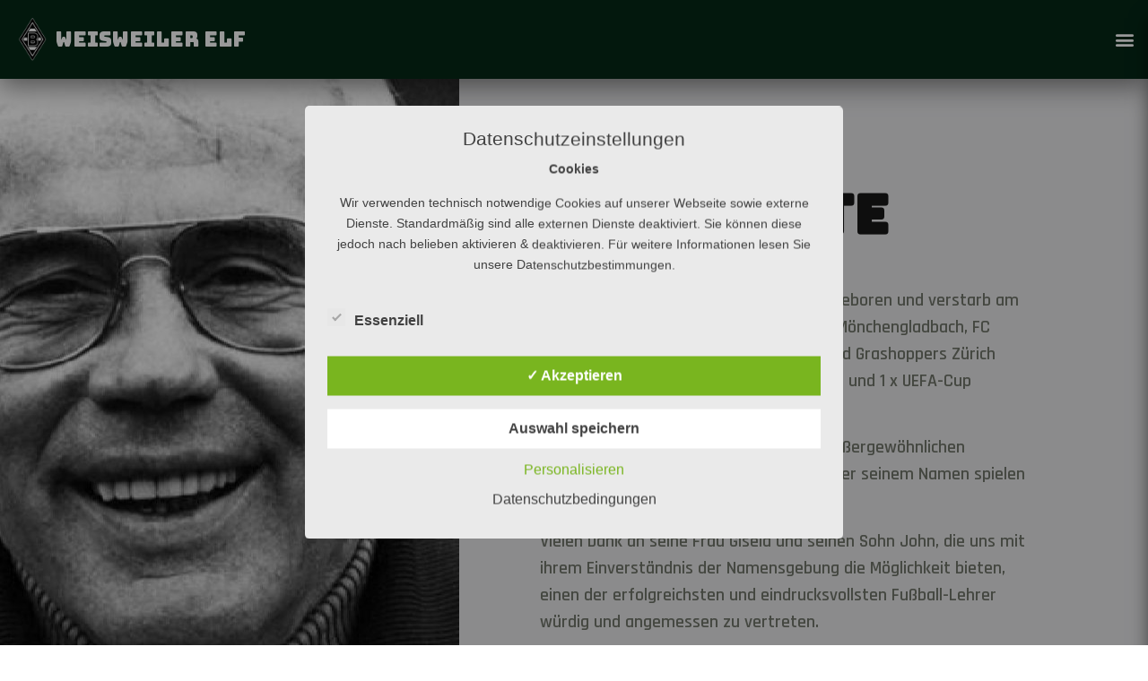

--- FILE ---
content_type: text/html; charset=UTF-8
request_url: https://weisweiler-elf.de/geschichte/
body_size: 16560
content:
<!doctype html>
<html lang="de-DE">
<head>
	<meta charset="UTF-8">
		<meta name="viewport" content="width=device-width, initial-scale=1">
	<link rel="profile" href="https://gmpg.org/xfn/11">
	<meta name='robots' content='index, follow, max-image-preview:large, max-snippet:-1, max-video-preview:-1' />
<style type='text/css'>
					.tarteaucitronInfoBox { color: #424242 !important; }
					.dsgvoaio_pol_header { background: #eaeaea !important;}
					.dsgvo_hide_policy_popup .dashicons {color: #424242 !important;}					

					#tarteaucitron #tarteaucitronServices .tarteaucitronMainLine {

						background: #eaeaea !important;

						border: 3px solid #eaeaea !important;

						border-left: 9px solid #eaeaea !important;

						border-top: 5px solid #eaeaea !important;

						margin-bottom: 0;

						margin-top: 21px;

						position: relative;

					}

					#tarteaucitron #tarteaucitronServices .tarteaucitronTitle a, #tarteaucitron b, #tarteaucitron #tarteaucitronServices .tarteaucitronMainLine .tarteaucitronName b, #tarteaucitron #tarteaucitronServices .tarteaucitronTitle, #tarteaucitronAlertSmall #tarteaucitronCookiesListContainer #tarteaucitronClosePanelCookie, #tarteaucitron #tarteaucitronClosePanel, #tarteaucitron #tarteaucitronServices .tarteaucitronMainLine .tarteaucitronName a, #tarteaucitron #tarteaucitronServices .tarteaucitronTitle a {

						color: #424242 !important;

					}

	

					#tarteaucitronAlertSmall #tarteaucitronCookiesListContainer #tarteaucitronCookiesList .tarteaucitronTitle, #tarteaucitron #tarteaucitronServices .tarteaucitronTitle, #tarteaucitron #tarteaucitronInfo, #tarteaucitron #tarteaucitronServices .tarteaucitronDetails {

						background: #eaeaea !important;

					}

					

					#tarteaucitronAlertSmall #tarteaucitronCookiesListContainer #tarteaucitronClosePanelCookie, #tarteaucitron #tarteaucitronClosePanel {

						background: #eaeaea !important;

						

					}

					

					#tarteaucitron .tarteaucitronBorder {

						background: #fff;

						border: 2px solid #eaeaea !important;

					}		



					#tarteaucitronAlertBig, #tarteaucitronManager {

						/**background: #eaeaea !important;

						color: #424242 !important;**/

					}	
					
					#tarteaucitronAlertSmall {
						
						background: #eaeaea !important;
					
					}



					#tarteaucitronAlertBig #tarteaucitronCloseAlert {

						background: #ffffff !important;

						color: #424242 !important;

					}						

					.tac_activate {

						background: #eaeaea !important;

						color: #424242 !important;

					}	

					.tac_activate .tac_float b {

						color: #424242 !important;

					}

					.dsdvo-cookie-notice.style1 #tarteaucitronAlertBig {
						
						background: #eaeaea !important;
						
						color: #424242 !important;
					}
					
					.dsgvoaio-checkbox {
						
						color: #424242 !important;
						
					}
					
					.dsgvoaio-checkbox-indicator { 
					
						background: #ffffff !important;
					
					}
					
					.dsgvoaio-checkbox input:checked ~ .dsgvoaio-checkbox-indicator {
						
						background: #79b51f !important;
						
					}
					
					#tarinner #dsgvonotice_footer a, .dsgvonotice_footer_separator {
						
						color: #424242 !important;
						
					}					 
					

				 .dsdvo-cookie-notice.style2 #tarteaucitronAlertBig #tarinner {background: #eaeaea !important; border-radius: 5px;}.dsdvo-cookie-notice.style2 #tarteaucitronDisclaimerAlert, .dsdvo-cookie-notice.style2 #tarteaucitronDisclaimerAlert h1, .dsdvo-cookie-notice.style2 #tarteaucitronDisclaimerAlert h2, .dsdvo-cookie-notice.style2 #tarteaucitronDisclaimerAlert h3, .dsdvo-cookie-notice.style2 #tarteaucitronDisclaimerAlert h4, .dsdvo-cookie-notice.style2 #tarteaucitronDisclaimerAlert a  { color: #424242 !important; }.dsdvo-cookie-notice.style2 #tarteaucitronDisclaimerAlert a {text-decoration: underline;}</style>
	<!-- This site is optimized with the Yoast SEO plugin v19.11 - https://yoast.com/wordpress/plugins/seo/ -->
	<title>Geschichte - Weisweiler-Elf.de</title>
	<meta name="description" content="Die Traditionsmannschaft von Borussia Mönchengladbach vereint die Spieler von 4 Jahrzehnten erfolgreicher Bundesligazeiten in einem Team." />
	<link rel="canonical" href="https://weisweiler-elf.de/geschichte/" />
	<meta property="og:locale" content="de_DE" />
	<meta property="og:type" content="article" />
	<meta property="og:title" content="Geschichte - Weisweiler-Elf.de" />
	<meta property="og:description" content="Die Traditionsmannschaft von Borussia Mönchengladbach vereint die Spieler von 4 Jahrzehnten erfolgreicher Bundesligazeiten in einem Team." />
	<meta property="og:url" content="https://weisweiler-elf.de/geschichte/" />
	<meta property="og:site_name" content="Weisweiler-Elf.de" />
	<meta property="article:modified_time" content="2022-12-31T13:42:46+00:00" />
	<meta property="og:image" content="https://weisweiler-elf.de/wp-content/uploads/2022/10/753df4_155ef9433ea642e4a95005b44a05d141mv2.gif" />
	<meta name="twitter:card" content="summary_large_image" />
	<meta name="twitter:label1" content="Geschätzte Lesezeit" />
	<meta name="twitter:data1" content="8 Minuten" />
	<script type="application/ld+json" class="yoast-schema-graph">{"@context":"https://schema.org","@graph":[{"@type":"WebPage","@id":"https://weisweiler-elf.de/geschichte/","url":"https://weisweiler-elf.de/geschichte/","name":"Geschichte - Weisweiler-Elf.de","isPartOf":{"@id":"https://weisweiler-elf.de/#website"},"primaryImageOfPage":{"@id":"https://weisweiler-elf.de/geschichte/#primaryimage"},"image":{"@id":"https://weisweiler-elf.de/geschichte/#primaryimage"},"thumbnailUrl":"https://weisweiler-elf.de/wp-content/uploads/2022/10/753df4_155ef9433ea642e4a95005b44a05d141mv2.gif","datePublished":"2022-11-10T05:53:05+00:00","dateModified":"2022-12-31T13:42:46+00:00","description":"Die Traditionsmannschaft von Borussia Mönchengladbach vereint die Spieler von 4 Jahrzehnten erfolgreicher Bundesligazeiten in einem Team.","breadcrumb":{"@id":"https://weisweiler-elf.de/geschichte/#breadcrumb"},"inLanguage":"de-DE","potentialAction":[{"@type":"ReadAction","target":["https://weisweiler-elf.de/geschichte/"]}]},{"@type":"ImageObject","inLanguage":"de-DE","@id":"https://weisweiler-elf.de/geschichte/#primaryimage","url":"https://weisweiler-elf.de/wp-content/uploads/2022/10/753df4_155ef9433ea642e4a95005b44a05d141mv2.gif","contentUrl":"https://weisweiler-elf.de/wp-content/uploads/2022/10/753df4_155ef9433ea642e4a95005b44a05d141mv2.gif","width":560,"height":288},{"@type":"BreadcrumbList","@id":"https://weisweiler-elf.de/geschichte/#breadcrumb","itemListElement":[{"@type":"ListItem","position":1,"name":"Startseite","item":"https://weisweiler-elf.de/"},{"@type":"ListItem","position":2,"name":"Geschichte"}]},{"@type":"WebSite","@id":"https://weisweiler-elf.de/#website","url":"https://weisweiler-elf.de/","name":"Weisweiler-Elf.de","description":"Die Traditionsmannschaft von Borussia Mönchengladbach","potentialAction":[{"@type":"SearchAction","target":{"@type":"EntryPoint","urlTemplate":"https://weisweiler-elf.de/?s={search_term_string}"},"query-input":"required name=search_term_string"}],"inLanguage":"de-DE"}]}</script>
	<!-- / Yoast SEO plugin. -->


<link rel="alternate" type="application/rss+xml" title="Weisweiler-Elf.de &raquo; Feed" href="https://weisweiler-elf.de/feed/" />
<link rel="alternate" type="application/rss+xml" title="Weisweiler-Elf.de &raquo; Kommentar-Feed" href="https://weisweiler-elf.de/comments/feed/" />
<link rel='stylesheet' id='wp-block-library-css' href='https://weisweiler-elf.de/wp-includes/css/dist/block-library/style.min.css?ver=6.5.4' media='all' />
<style id='classic-theme-styles-inline-css'>
/*! This file is auto-generated */
.wp-block-button__link{color:#fff;background-color:#32373c;border-radius:9999px;box-shadow:none;text-decoration:none;padding:calc(.667em + 2px) calc(1.333em + 2px);font-size:1.125em}.wp-block-file__button{background:#32373c;color:#fff;text-decoration:none}
</style>
<style id='global-styles-inline-css'>
body{--wp--preset--color--black: #000000;--wp--preset--color--cyan-bluish-gray: #abb8c3;--wp--preset--color--white: #ffffff;--wp--preset--color--pale-pink: #f78da7;--wp--preset--color--vivid-red: #cf2e2e;--wp--preset--color--luminous-vivid-orange: #ff6900;--wp--preset--color--luminous-vivid-amber: #fcb900;--wp--preset--color--light-green-cyan: #7bdcb5;--wp--preset--color--vivid-green-cyan: #00d084;--wp--preset--color--pale-cyan-blue: #8ed1fc;--wp--preset--color--vivid-cyan-blue: #0693e3;--wp--preset--color--vivid-purple: #9b51e0;--wp--preset--gradient--vivid-cyan-blue-to-vivid-purple: linear-gradient(135deg,rgba(6,147,227,1) 0%,rgb(155,81,224) 100%);--wp--preset--gradient--light-green-cyan-to-vivid-green-cyan: linear-gradient(135deg,rgb(122,220,180) 0%,rgb(0,208,130) 100%);--wp--preset--gradient--luminous-vivid-amber-to-luminous-vivid-orange: linear-gradient(135deg,rgba(252,185,0,1) 0%,rgba(255,105,0,1) 100%);--wp--preset--gradient--luminous-vivid-orange-to-vivid-red: linear-gradient(135deg,rgba(255,105,0,1) 0%,rgb(207,46,46) 100%);--wp--preset--gradient--very-light-gray-to-cyan-bluish-gray: linear-gradient(135deg,rgb(238,238,238) 0%,rgb(169,184,195) 100%);--wp--preset--gradient--cool-to-warm-spectrum: linear-gradient(135deg,rgb(74,234,220) 0%,rgb(151,120,209) 20%,rgb(207,42,186) 40%,rgb(238,44,130) 60%,rgb(251,105,98) 80%,rgb(254,248,76) 100%);--wp--preset--gradient--blush-light-purple: linear-gradient(135deg,rgb(255,206,236) 0%,rgb(152,150,240) 100%);--wp--preset--gradient--blush-bordeaux: linear-gradient(135deg,rgb(254,205,165) 0%,rgb(254,45,45) 50%,rgb(107,0,62) 100%);--wp--preset--gradient--luminous-dusk: linear-gradient(135deg,rgb(255,203,112) 0%,rgb(199,81,192) 50%,rgb(65,88,208) 100%);--wp--preset--gradient--pale-ocean: linear-gradient(135deg,rgb(255,245,203) 0%,rgb(182,227,212) 50%,rgb(51,167,181) 100%);--wp--preset--gradient--electric-grass: linear-gradient(135deg,rgb(202,248,128) 0%,rgb(113,206,126) 100%);--wp--preset--gradient--midnight: linear-gradient(135deg,rgb(2,3,129) 0%,rgb(40,116,252) 100%);--wp--preset--font-size--small: 13px;--wp--preset--font-size--medium: 20px;--wp--preset--font-size--large: 36px;--wp--preset--font-size--x-large: 42px;--wp--preset--spacing--20: 0.44rem;--wp--preset--spacing--30: 0.67rem;--wp--preset--spacing--40: 1rem;--wp--preset--spacing--50: 1.5rem;--wp--preset--spacing--60: 2.25rem;--wp--preset--spacing--70: 3.38rem;--wp--preset--spacing--80: 5.06rem;--wp--preset--shadow--natural: 6px 6px 9px rgba(0, 0, 0, 0.2);--wp--preset--shadow--deep: 12px 12px 50px rgba(0, 0, 0, 0.4);--wp--preset--shadow--sharp: 6px 6px 0px rgba(0, 0, 0, 0.2);--wp--preset--shadow--outlined: 6px 6px 0px -3px rgba(255, 255, 255, 1), 6px 6px rgba(0, 0, 0, 1);--wp--preset--shadow--crisp: 6px 6px 0px rgba(0, 0, 0, 1);}:where(.is-layout-flex){gap: 0.5em;}:where(.is-layout-grid){gap: 0.5em;}body .is-layout-flex{display: flex;}body .is-layout-flex{flex-wrap: wrap;align-items: center;}body .is-layout-flex > *{margin: 0;}body .is-layout-grid{display: grid;}body .is-layout-grid > *{margin: 0;}:where(.wp-block-columns.is-layout-flex){gap: 2em;}:where(.wp-block-columns.is-layout-grid){gap: 2em;}:where(.wp-block-post-template.is-layout-flex){gap: 1.25em;}:where(.wp-block-post-template.is-layout-grid){gap: 1.25em;}.has-black-color{color: var(--wp--preset--color--black) !important;}.has-cyan-bluish-gray-color{color: var(--wp--preset--color--cyan-bluish-gray) !important;}.has-white-color{color: var(--wp--preset--color--white) !important;}.has-pale-pink-color{color: var(--wp--preset--color--pale-pink) !important;}.has-vivid-red-color{color: var(--wp--preset--color--vivid-red) !important;}.has-luminous-vivid-orange-color{color: var(--wp--preset--color--luminous-vivid-orange) !important;}.has-luminous-vivid-amber-color{color: var(--wp--preset--color--luminous-vivid-amber) !important;}.has-light-green-cyan-color{color: var(--wp--preset--color--light-green-cyan) !important;}.has-vivid-green-cyan-color{color: var(--wp--preset--color--vivid-green-cyan) !important;}.has-pale-cyan-blue-color{color: var(--wp--preset--color--pale-cyan-blue) !important;}.has-vivid-cyan-blue-color{color: var(--wp--preset--color--vivid-cyan-blue) !important;}.has-vivid-purple-color{color: var(--wp--preset--color--vivid-purple) !important;}.has-black-background-color{background-color: var(--wp--preset--color--black) !important;}.has-cyan-bluish-gray-background-color{background-color: var(--wp--preset--color--cyan-bluish-gray) !important;}.has-white-background-color{background-color: var(--wp--preset--color--white) !important;}.has-pale-pink-background-color{background-color: var(--wp--preset--color--pale-pink) !important;}.has-vivid-red-background-color{background-color: var(--wp--preset--color--vivid-red) !important;}.has-luminous-vivid-orange-background-color{background-color: var(--wp--preset--color--luminous-vivid-orange) !important;}.has-luminous-vivid-amber-background-color{background-color: var(--wp--preset--color--luminous-vivid-amber) !important;}.has-light-green-cyan-background-color{background-color: var(--wp--preset--color--light-green-cyan) !important;}.has-vivid-green-cyan-background-color{background-color: var(--wp--preset--color--vivid-green-cyan) !important;}.has-pale-cyan-blue-background-color{background-color: var(--wp--preset--color--pale-cyan-blue) !important;}.has-vivid-cyan-blue-background-color{background-color: var(--wp--preset--color--vivid-cyan-blue) !important;}.has-vivid-purple-background-color{background-color: var(--wp--preset--color--vivid-purple) !important;}.has-black-border-color{border-color: var(--wp--preset--color--black) !important;}.has-cyan-bluish-gray-border-color{border-color: var(--wp--preset--color--cyan-bluish-gray) !important;}.has-white-border-color{border-color: var(--wp--preset--color--white) !important;}.has-pale-pink-border-color{border-color: var(--wp--preset--color--pale-pink) !important;}.has-vivid-red-border-color{border-color: var(--wp--preset--color--vivid-red) !important;}.has-luminous-vivid-orange-border-color{border-color: var(--wp--preset--color--luminous-vivid-orange) !important;}.has-luminous-vivid-amber-border-color{border-color: var(--wp--preset--color--luminous-vivid-amber) !important;}.has-light-green-cyan-border-color{border-color: var(--wp--preset--color--light-green-cyan) !important;}.has-vivid-green-cyan-border-color{border-color: var(--wp--preset--color--vivid-green-cyan) !important;}.has-pale-cyan-blue-border-color{border-color: var(--wp--preset--color--pale-cyan-blue) !important;}.has-vivid-cyan-blue-border-color{border-color: var(--wp--preset--color--vivid-cyan-blue) !important;}.has-vivid-purple-border-color{border-color: var(--wp--preset--color--vivid-purple) !important;}.has-vivid-cyan-blue-to-vivid-purple-gradient-background{background: var(--wp--preset--gradient--vivid-cyan-blue-to-vivid-purple) !important;}.has-light-green-cyan-to-vivid-green-cyan-gradient-background{background: var(--wp--preset--gradient--light-green-cyan-to-vivid-green-cyan) !important;}.has-luminous-vivid-amber-to-luminous-vivid-orange-gradient-background{background: var(--wp--preset--gradient--luminous-vivid-amber-to-luminous-vivid-orange) !important;}.has-luminous-vivid-orange-to-vivid-red-gradient-background{background: var(--wp--preset--gradient--luminous-vivid-orange-to-vivid-red) !important;}.has-very-light-gray-to-cyan-bluish-gray-gradient-background{background: var(--wp--preset--gradient--very-light-gray-to-cyan-bluish-gray) !important;}.has-cool-to-warm-spectrum-gradient-background{background: var(--wp--preset--gradient--cool-to-warm-spectrum) !important;}.has-blush-light-purple-gradient-background{background: var(--wp--preset--gradient--blush-light-purple) !important;}.has-blush-bordeaux-gradient-background{background: var(--wp--preset--gradient--blush-bordeaux) !important;}.has-luminous-dusk-gradient-background{background: var(--wp--preset--gradient--luminous-dusk) !important;}.has-pale-ocean-gradient-background{background: var(--wp--preset--gradient--pale-ocean) !important;}.has-electric-grass-gradient-background{background: var(--wp--preset--gradient--electric-grass) !important;}.has-midnight-gradient-background{background: var(--wp--preset--gradient--midnight) !important;}.has-small-font-size{font-size: var(--wp--preset--font-size--small) !important;}.has-medium-font-size{font-size: var(--wp--preset--font-size--medium) !important;}.has-large-font-size{font-size: var(--wp--preset--font-size--large) !important;}.has-x-large-font-size{font-size: var(--wp--preset--font-size--x-large) !important;}
.wp-block-navigation a:where(:not(.wp-element-button)){color: inherit;}
:where(.wp-block-post-template.is-layout-flex){gap: 1.25em;}:where(.wp-block-post-template.is-layout-grid){gap: 1.25em;}
:where(.wp-block-columns.is-layout-flex){gap: 2em;}:where(.wp-block-columns.is-layout-grid){gap: 2em;}
.wp-block-pullquote{font-size: 1.5em;line-height: 1.6;}
</style>
<link rel='stylesheet' id='dashicons-css' href='https://weisweiler-elf.de/wp-includes/css/dashicons.min.css?ver=6.5.4' media='all' />
<link rel='stylesheet' id='dsgvoaio_frontend_css-css' href='https://weisweiler-elf.de/wp-content/plugins/dsgvo-all-in-one-for-wp/assets/css/plugin.css?ver=1.0' media='all' />
<link rel='stylesheet' id='hello-elementor-css' href='https://weisweiler-elf.de/wp-content/themes/hello-elementor/style.min.css?ver=2.6.1' media='all' />
<link rel='stylesheet' id='hello-elementor-theme-style-css' href='https://weisweiler-elf.de/wp-content/themes/hello-elementor/theme.min.css?ver=2.6.1' media='all' />
<link rel='stylesheet' id='elementor-frontend-css' href='https://weisweiler-elf.de/wp-content/plugins/elementor/assets/css/frontend-lite.min.css?ver=3.9.2' media='all' />
<link rel='stylesheet' id='elementor-post-5-css' href='https://weisweiler-elf.de/wp-content/uploads/elementor/css/post-5.css?ver=1672245993' media='all' />
<link rel='stylesheet' id='elementor-icons-css' href='https://weisweiler-elf.de/wp-content/plugins/elementor/assets/lib/eicons/css/elementor-icons.min.css?ver=5.16.0' media='all' />
<link rel='stylesheet' id='elementor-pro-css' href='https://weisweiler-elf.de/wp-content/plugins/elementor-pro/assets/css/frontend-lite.min.css?ver=3.9.2' media='all' />
<link rel='stylesheet' id='elementor-global-css' href='https://weisweiler-elf.de/wp-content/uploads/elementor/css/global.css?ver=1672245993' media='all' />
<link rel='stylesheet' id='elementor-post-1021-css' href='https://weisweiler-elf.de/wp-content/uploads/elementor/css/post-1021.css?ver=1733220525' media='all' />
<link rel='stylesheet' id='elementor-post-77-css' href='https://weisweiler-elf.de/wp-content/uploads/elementor/css/post-77.css?ver=1721145075' media='all' />
<link rel='stylesheet' id='elementor-post-593-css' href='https://weisweiler-elf.de/wp-content/uploads/elementor/css/post-593.css?ver=1672245994' media='all' />
<link rel='stylesheet' id='google-fonts-1-css' href='https://fonts.googleapis.com/css?family=Roboto%3A100%2C100italic%2C200%2C200italic%2C300%2C300italic%2C400%2C400italic%2C500%2C500italic%2C600%2C600italic%2C700%2C700italic%2C800%2C800italic%2C900%2C900italic%7CRoboto+Slab%3A100%2C100italic%2C200%2C200italic%2C300%2C300italic%2C400%2C400italic%2C500%2C500italic%2C600%2C600italic%2C700%2C700italic%2C800%2C800italic%2C900%2C900italic%7CRajdhani%3A100%2C100italic%2C200%2C200italic%2C300%2C300italic%2C400%2C400italic%2C500%2C500italic%2C600%2C600italic%2C700%2C700italic%2C800%2C800italic%2C900%2C900italic%7CBungee%3A100%2C100italic%2C200%2C200italic%2C300%2C300italic%2C400%2C400italic%2C500%2C500italic%2C600%2C600italic%2C700%2C700italic%2C800%2C800italic%2C900%2C900italic&#038;display=auto&#038;ver=6.5.4' media='all' />
<link rel='stylesheet' id='elementor-icons-shared-0-css' href='https://weisweiler-elf.de/wp-content/plugins/elementor/assets/lib/font-awesome/css/fontawesome.min.css?ver=5.15.3' media='all' />
<link rel='stylesheet' id='elementor-icons-fa-solid-css' href='https://weisweiler-elf.de/wp-content/plugins/elementor/assets/lib/font-awesome/css/solid.min.css?ver=5.15.3' media='all' />
<link rel="preconnect" href="https://fonts.gstatic.com/" crossorigin><script src="https://weisweiler-elf.de/wp-includes/js/jquery/jquery.min.js?ver=3.7.1" id="jquery-core-js"></script>
<script src="https://weisweiler-elf.de/wp-includes/js/jquery/jquery-migrate.min.js?ver=3.4.1" id="jquery-migrate-js"></script>
<script id="dsdvo_tarteaucitron-js-extra">
var parms = {"version":"4.9","close_popup_auto":"off","animation_time":"1000","text_policy":"Datenschutzbedingungen","buttoncustomizebackground":"transparent","buttoncustomizetextcolor":"#79b51f","text_imprint":"Impressum","btn_text_save":"Auswahl speichern","checkbox_externals_label":"Externe Dienste","checkbox_statistics_label":"Statistiken","checkbox_essentials_label":"Essenziell","nolabel":"NEIN","yeslabel":"JA","showpolicyname":"Datenschutzbedingungen \/ Cookies angezeigen","maincatname":"Allgemeine Cookies","language":"de","woocommercecookies":" ","polylangcookie":"","usenocookies":"Dieser Dienst nutzt keine Cookies.","cookietextheader":"Datenschutzeinstellungen","nocookietext":"Dieser Dienst hat keine Cookies gespeichert.","cookietextusage":"Gespeicherte Cookies:","cookietextusagebefore":"Folgende Cookies k\u00f6nnen gespeichert werden:","adminajaxurl":"https:\/\/weisweiler-elf.de\/wp-admin\/admin-ajax.php","vgwort_defaultoptinout":"optin","koko_defaultoptinout":"optin","ga_defaultoptinout":"optin","notice_design":"clear","expiretime":"7","noticestyle":"style2","backgroundcolor":"#333","textcolor":"#ffffff","buttonbackground":"#fff","buttontextcolor":"#333","buttonlinkcolor":"","cookietext":"<p><strong>Cookies<\/strong><\/p>\n<p>Wir verwenden technisch notwendige Cookies auf unserer Webseite sowie externe Dienste.\nStandardm\u00e4\u00dfig sind alle externen Dienste deaktiviert. Sie k\u00f6nnen diese jedoch nach belieben aktivieren & deaktivieren.\nF\u00fcr weitere Informationen lesen Sie unsere Datenschutzbestimmungen.<\/p>\n","cookieaccepttext":"Akzeptieren","btn_text_customize":"Personalisieren","cookietextscroll":"Durch das fortgesetzte bl\u00e4ttern stimmen Sie der Nutzung von externen Diensten und Cookies zu.","imprinturl":"","policyurl":"https:\/\/weisweiler-elf.de\/sample-page\/","policyurltext":"Hier finden Sie unsere Datenschutzbestimmungen","ablehnentxt":"Ablehnen","ablehnentext":"Sie haben die Bedingungen abgelehnt. Sie werden daher auf google.de weitergeleitet.","ablehnenurl":"www.google.de","showrejectbtn":"off","popupagbs":" ","languageswitcher":" ","pixelorderid":"","fbpixel_content_type":"","fbpixel_content_ids":"","fbpixel_currency":"","fbpixel_product_cat":"","fbpixel_content_name":"","fbpixel_product_price":"","isbuyedsendet":"","pixelevent":"","pixeleventcurrency":"","pixeleventamount":"","outgoing_text":"<p><strong>Sie verlassen nun unsere Internetpr\u00e4senz<\/strong><\/p>\n<p>Da Sie auf einen externen Link geklickt haben verlassen Sie nun unsere Internetpr\u00e4senz.<\/p>\n<p>Sind Sie damit einverstanden so klicken Sie auf den nachfolgenden Button:<\/p>\n","youtube_spt":"","twitter_spt":"","linkedin_spt":"","shareaholic_spt":"","vimeo_spt":"","vgwort_spt":"","accepttext":"Zulassen","policytextbtn":"Datenschutzbedingungen","show_layertext":"off"};
</script>
<script src="https://weisweiler-elf.de/wp-content/plugins/dsgvo-all-in-one-for-wp/assets/js/tarteaucitron/tarteaucitron.min.js?ver=1.0" id="dsdvo_tarteaucitron-js"></script>
<script id="dsgvoaio_inline_js-js-after">
jQuery( document ).ready(function() {
					
					tarteaucitron.init({

						"hashtag": "#tarteaucitron",

						"cookieName": "dsgvoaiowp_cookie", 

						"highPrivacy": true,

						"orientation": "center",

						"adblocker": false, 

						"showAlertSmall": true, 

						"cookieslist": true, 

						"removeCredit": true, 

						"expireCookie": 7, 

						"handleBrowserDNTRequest": false, 

						//"cookieDomain": ".weisweiler-elf.de" 

						"removeCredit": true, 

						"moreInfoLink": false, 

						});
					});	
				var tarteaucitronForceLanguage = 'de'
</script>
<link rel="https://api.w.org/" href="https://weisweiler-elf.de/wp-json/" /><link rel="alternate" type="application/json" href="https://weisweiler-elf.de/wp-json/wp/v2/pages/1021" /><link rel="EditURI" type="application/rsd+xml" title="RSD" href="https://weisweiler-elf.de/xmlrpc.php?rsd" />
<meta name="generator" content="WordPress 6.5.4" />
<link rel='shortlink' href='https://weisweiler-elf.de/?p=1021' />
<link rel="alternate" type="application/json+oembed" href="https://weisweiler-elf.de/wp-json/oembed/1.0/embed?url=https%3A%2F%2Fweisweiler-elf.de%2Fgeschichte%2F" />
<link rel="alternate" type="text/xml+oembed" href="https://weisweiler-elf.de/wp-json/oembed/1.0/embed?url=https%3A%2F%2Fweisweiler-elf.de%2Fgeschichte%2F&#038;format=xml" />
<style>
	#content {
	overflow: hidden;
}

/*** Main Menu ***/

#header:nth-child(2) {
	display: none;
}

#mainMenu nav {
	height: 100vh;
	position: fixed;
	margin: 0;
	transition: left 0.7s cubic-bezier(0.37, 0.86, 0.54, 0.82);
	background-image: linear-gradient(0deg, #000000 0%, #052816 74%);
	transform: none !important;
	max-height: 100vh !important;
	top: 0px !important;
	width: 100vw !important;
	overflow: hidden;
	display: flex;
}

#mainMenu nav[aria-hidden=true] {
  left: 100% !important;
}

#mainMenu nav[aria-hidden=false] {
	left: 0px !important;
}

#mainMenu nav .mainMenuImage {
	width: 40%;
  display: block;
	margin: auto;
}

#mainMenu .elementor-nav-menu {
	padding-right: 20%;
  padding-top: 80px;
}

.navCloseIcon {
	position: absolute;
	top: 40px;
	right: 80px;
	width: 50px;
	cursor: pointer;
	z-index: 10;
}

#mainMenu .menu-item a {
  justify-content: flex-end;
  width: fit-content;
	margin: 0 0 0 auto;
  font-size: 60px;
	padding: 32px;
  font-weight: 700;
	transition: all 0.2s;
}

@keyframes moveBallOnMainMenuOpen {
  0%, 100% {
    transform: translateY(0);
    animation-timing-function: ease-in-out;
  }
  10% {
    transform: translateY(-60px);
    animation-timing-function: ease-in;
  }
  40% {
    transform: translateY(0);
    animation-timing-function: ease-out;
  }
  60% {
    transform: translateY(-20px);
    animation-timing-function: ease-in;
  }
  80% {
    transform: translateY(0);
    animation-timing-function: ease-out;
  }
}

@keyframes moveLinksOnMainMenuClose {
	10% {
		transform: translateX(-10px);
	}
	100% {
		transform: translateX(700px);
		opacity: 0;
	}
}

@keyframes moveLinksOnMainMenuOpen {
	0% {
		transform: translateX(50px);
	}
	50% {
		transform: translateX(-150px);
	}
	100% {
		transform: translateX(0);
		opacity: 1;
		visibility: visible;
	}
}

@media (max-height: 850px) {
	#mainMenu .elementor-nav-menu {
    padding-top: 40px;
  }
}

@media (max-height: 754px) {
	#mainMenu .menu-item a {
    font-size: 48px;
    padding: 24px;
  }
}

@media (max-height: 640px) {
	#mainMenu .menu-item a {
    font-size: 36px;
    padding: 16px;
  }
}

@media (max-height: 507px) {
	#mainMenu .elementor-nav-menu {
		padding-right: 15%;
    padding-top: 40px;
	}
	
	#mainMenu .menu-item a {
    font-size: 28px !important;
    padding: 12px !important;
  }
}

@media (max-height: 454px) {
	#mainMenu .elementor-nav-menu  {
    padding-top: 16px !important;
  }
}

@media (max-height: 400px) {
	#mainMenu .menu-item a {
		font-size: 20px !important;
    padding: 8px !important;
	}
}

@media (max-width: 897px) {
	.mainMenuImage {
		display: none !important;
	}
	
	#mainMenu nav {
		justify-content: center;
	}
}

@media (max-width: 622px) {
	#mainMenu .menu-item a {
    font-size: 48px;
    padding: 24px;
  }
	
	.navCloseIcon {
		top: 0;
		right: 32px;
		width: 32px;
	}
	
	#mainMenu .elementor-nav-menu {
		padding: 24px;
    padding-top: 40px;
	}
}

@media (max-width: 360px) {
	#mainMenu .menu-item a {
    font-size: 36px;
    padding: 16px;
  }
}

/*** Layout ***/

#heroSection {
	overflow: hidden;
}

.elementor-593 {
	position: relative;
	z-index: 0;
}

@media(max-width: 1024px) {
	#content, .elementor-1527 {
		padding-top: 80px;
	}
}


/*** Animation header ***/
#header #header_logo, #header #headerMenuColumn .elementor-menu-toggle, #mainPagePosts .mainPagePosts_item, #mainPagePosts #mainPagePostsContent article, #mainPagePartners .mainPagePartners_item, #mainPageHistory .mainPageHistory_item, #mainPageGamePlan .mainPageGamePlan_item {
	visibility: hidden;
	opacity: 0;
	transition-duration: 1.5s;
	transition-property: transform,   visibility, opacity;
}

#header #header_logo {
	transform: translateX(-200px);
}

#header #headerMenuColumn .elementor-menu-toggle {
	transform: translateY(100px);
	transition-delay: 0.5s;
}

#header.active #header_logo, #header.active #headerMenuColumn .elementor-menu-toggle, #mainPagePosts.active .mainPagePosts_item, #mainPagePosts.active #mainPagePostsContent article, #mainPageHistory.active .mainPageHistory_item, #mainPagePartners.active .mainPagePartners_item, #mainPageGamePlan.active .mainPageGamePlan_item {
	transform: translate(0, 0) !important;
	visibility: visible;
	opacity: 1;
}

/*** Animation mainPage HeroSection ***/

#heroSection #heroSectionImage {
  animation: bounceBottom 2s forwards;
}

@keyframes bounceBottom {
	0% {
		animation-timing-function: ease-in;
		opacity: 0;
		transform: translateY(-250px);
	}

	38% {
		animation-timing-function: ease-out;
		opacity: 1;
		transform: translateY(0);
	}

	55% {
		animation-timing-function: ease-in;
		transform: translateY(-65px);
	}

	72% {
		animation-timing-function: ease-out;
		transform: translateY(0);
	}

	81% {
		animation-timing-function: ease-in;
		transform: translateY(-28px);
	}

	90% {
		animation-timing-function: ease-out;
		transform: translateY(0);
	}

	95% {
		animation-timing-function: ease-in;
		transform: translateY(-8px);
	}

	100% {
		animation-timing-function: ease-out;
		transform: translateY(0);
	}
}

#heroSection #heroSectionTextColumn {
	  animation: fadeInBottom 2s forwards;
	z-index: 1;
}

@keyframes fadeInBottom {
	0% {
		opacity: 0;
		transform: translateY(50px);
	}

	100% {
		opacity: 1;
		transform: translateY(0);
	}
}

/*** Animation mainPage posts ***/
#mainPagePosts .mainPagePosts_item {
	transform: translateY(200px);
}

#mainPagePosts #mainPagePostsContent article:first-child {
	transform: rotate(-45deg);
	transform-origin: bottom
}

#mainPagePosts #mainPagePostsContent article:nth-child(2) {
	transform: rotate(45deg);
	transform-origin: bottom
}

/*** Animation mainPage history ***/
#mainPageHistory .mainPageHistory_item:first-child {
	transform: translateX(300px);
}

#mainPageHistory .mainPageHistory_item:nth-child(2) {
	transform: translateX(-300px);
}


#mainPageHistory .mainPageHistory_item:nth-child(3) {
	transform: translateX(300px);
}


#mainPageHistory .mainPageHistory_item:nth-child(4) {
	transform: translateX(-300px);
}


/*** Animation mainPage partners ***/
#mainPagePartners .mainPagePartners_item:first-child {
	transform: translateY(200px);
}

#mainPagePartners .mainPagePartners_item:nth-child(2) {
	transform: translateY(-200px);
}

/*** Animation mainPage gamePlan ***/
#mainPageGamePlan .mainPageGamePlan_item:nth-child(1) {
	transform: translateY(-100px);
}

#mainPageGamePlan .mainPageGamePlan_item:nth-child(2) {
	transform: translateX(-100px);
}

#mainPageGamePlan .mainPageGamePlan_item:nth-child(3) {
	transform: translateY(200px);
}

/*** GamePlan ****/
#gamePlanList_2023 {
	display: none;
}
	
#gamePlanList_2024 {
	display: none;
}
	
#gamePlanList_2026 {
	display: none;
}

#gamePlanList_2027 {
	display: none;
}

#gamePlanList_2024 .elementor-widget-loop-grid:nth-child(1) .e-loop-item:nth-child(1) .elementor-inner-section {
	border: 3px solid rgb(5, 40, 22);
}
</style><link rel="icon" href="https://weisweiler-elf.de/wp-content/uploads/2022/10/favicon-100x100.png" sizes="32x32" />
<link rel="icon" href="https://weisweiler-elf.de/wp-content/uploads/2022/10/favicon.png" sizes="192x192" />
<link rel="apple-touch-icon" href="https://weisweiler-elf.de/wp-content/uploads/2022/10/favicon.png" />
<meta name="msapplication-TileImage" content="https://weisweiler-elf.de/wp-content/uploads/2022/10/favicon.png" />
</head>
<body class="page-template-default page page-id-1021 elementor-default elementor-kit-5 elementor-page elementor-page-1021">


<a class="skip-link screen-reader-text" href="#content">
	Zum Inhalt wechseln</a>

		<div data-elementor-type="header" data-elementor-id="77" class="elementor elementor-77 elementor-location-header">
								<section class="elementor-section elementor-top-section elementor-element elementor-element-fbb1276 elementor-section-boxed elementor-section-height-default elementor-section-height-default" data-id="fbb1276" data-element_type="section" data-settings="{&quot;background_background&quot;:&quot;classic&quot;,&quot;sticky&quot;:&quot;top&quot;,&quot;sticky_effects_offset&quot;:20,&quot;animation&quot;:&quot;none&quot;,&quot;sticky_on&quot;:[&quot;desktop&quot;,&quot;tablet&quot;,&quot;mobile&quot;],&quot;sticky_offset&quot;:0}">
						<div class="elementor-container elementor-column-gap-default">
					<div class="elementor-column elementor-col-50 elementor-top-column elementor-element elementor-element-73359c2" data-id="73359c2" data-element_type="column">
			<div class="elementor-widget-wrap elementor-element-populated">
								<div class="elementor-element elementor-element-a37769c elementor-widget__width-auto elementor-widget elementor-widget-image" data-id="a37769c" data-element_type="widget" data-widget_type="image.default">
				<div class="elementor-widget-container">
			<style>/*! elementor - v3.9.2 - 21-12-2022 */
.elementor-widget-image{text-align:center}.elementor-widget-image a{display:inline-block}.elementor-widget-image a img[src$=".svg"]{width:48px}.elementor-widget-image img{vertical-align:middle;display:inline-block}</style>													<a href="/startseite">
							<img width="80" height="120" src="https://weisweiler-elf.de/wp-content/uploads/2022/10/weisweiler-elf.png" class="attachment-full size-full wp-image-209" alt="" />								</a>
															</div>
				</div>
				<div class="elementor-element elementor-element-ca4b37a elementor-widget__width-auto elementor-widget elementor-widget-heading" data-id="ca4b37a" data-element_type="widget" data-widget_type="heading.default">
				<div class="elementor-widget-container">
			<style>/*! elementor - v3.9.2 - 21-12-2022 */
.elementor-heading-title{padding:0;margin:0;line-height:1}.elementor-widget-heading .elementor-heading-title[class*=elementor-size-]>a{color:inherit;font-size:inherit;line-height:inherit}.elementor-widget-heading .elementor-heading-title.elementor-size-small{font-size:15px}.elementor-widget-heading .elementor-heading-title.elementor-size-medium{font-size:19px}.elementor-widget-heading .elementor-heading-title.elementor-size-large{font-size:29px}.elementor-widget-heading .elementor-heading-title.elementor-size-xl{font-size:39px}.elementor-widget-heading .elementor-heading-title.elementor-size-xxl{font-size:59px}</style><h2 class="elementor-heading-title elementor-size-default"><a href="/startseite">WEISWEILER ELF</a></h2>		</div>
				</div>
					</div>
		</div>
				<div class="elementor-column elementor-col-50 elementor-top-column elementor-element elementor-element-a39824d" data-id="a39824d" data-element_type="column">
			<div class="elementor-widget-wrap elementor-element-populated">
								<div class="elementor-element elementor-element-eb7b96a elementor-widget__width-auto elementor-nav-menu--stretch elementor-nav-menu__text-align-aside elementor-nav-menu--toggle elementor-nav-menu--burger elementor-widget elementor-widget-nav-menu" data-id="eb7b96a" data-element_type="widget" id="mainMenu" data-settings="{&quot;full_width&quot;:&quot;stretch&quot;,&quot;layout&quot;:&quot;dropdown&quot;,&quot;submenu_icon&quot;:{&quot;value&quot;:&quot;&lt;i class=\&quot;\&quot;&gt;&lt;\/i&gt;&quot;,&quot;library&quot;:&quot;&quot;},&quot;toggle&quot;:&quot;burger&quot;}" data-widget_type="nav-menu.default">
				<div class="elementor-widget-container">
			<link rel="stylesheet" href="https://weisweiler-elf.de/wp-content/plugins/elementor-pro/assets/css/widget-nav-menu.min.css">		<div class="elementor-menu-toggle" role="button" tabindex="0" aria-label="Menu Toggle" aria-expanded="false">
			<i aria-hidden="true" role="presentation" class="elementor-menu-toggle__icon--open eicon-menu-bar"></i><i aria-hidden="true" role="presentation" class="elementor-menu-toggle__icon--close eicon-close"></i>			<span class="elementor-screen-only">Menü</span>
		</div>
					<nav class="elementor-nav-menu--dropdown elementor-nav-menu__container" aria-hidden="true">
				<ul id="menu-2-eb7b96a" class="elementor-nav-menu"><li class="menu-item menu-item-type-post_type menu-item-object-page menu-item-home menu-item-82"><a href="https://weisweiler-elf.de/" class="elementor-item" tabindex="-1">Startseite</a></li>
<li class="menu-item menu-item-type-taxonomy menu-item-object-category menu-item-1550"><a href="https://weisweiler-elf.de/category/neuigkeiten/" class="elementor-item" tabindex="-1">Neuigkeiten</a></li>
<li class="menu-item menu-item-type-post_type menu-item-object-page current-menu-item page_item page-item-1021 current_page_item menu-item-1026"><a href="https://weisweiler-elf.de/geschichte/" aria-current="page" class="elementor-item elementor-item-active" tabindex="-1">Geschichte</a></li>
<li class="menu-item menu-item-type-post_type menu-item-object-page menu-item-674"><a href="https://weisweiler-elf.de/management/" class="elementor-item" tabindex="-1">Management</a></li>
<li class="menu-item menu-item-type-post_type menu-item-object-page menu-item-781"><a href="https://weisweiler-elf.de/trainer/" class="elementor-item" tabindex="-1">Trainer</a></li>
<li class="menu-item menu-item-type-post_type menu-item-object-page menu-item-796"><a href="https://weisweiler-elf.de/mannschaft/" class="elementor-item" tabindex="-1">Mannschaft</a></li>
<li class="menu-item menu-item-type-post_type menu-item-object-page menu-item-3003"><a href="https://weisweiler-elf.de/spielplan/" class="elementor-item" tabindex="-1">Spiele</a></li>
<li class="menu-item menu-item-type-post_type menu-item-object-page menu-item-1013"><a href="https://weisweiler-elf.de/spielanfrage/" class="elementor-item" tabindex="-1">Spielanfrage</a></li>
</ul>			</nav>
				</div>
				</div>
					</div>
		</div>
							</div>
		</section>
						</div>
		
<main id="content" class="site-main post-1021 page type-page status-publish hentry" role="main">
		<div class="page-content">
				<div data-elementor-type="wp-page" data-elementor-id="1021" class="elementor elementor-1021">
									<section class="elementor-section elementor-top-section elementor-element elementor-element-a1251f4 elementor-section-full_width elementor-section-height-default elementor-section-height-default" data-id="a1251f4" data-element_type="section" data-settings="{&quot;background_background&quot;:&quot;classic&quot;}">
						<div class="elementor-container elementor-column-gap-default">
					<div class="elementor-column elementor-col-100 elementor-top-column elementor-element elementor-element-66ef11e" data-id="66ef11e" data-element_type="column">
			<div class="elementor-widget-wrap elementor-element-populated">
								<section class="elementor-section elementor-inner-section elementor-element elementor-element-e4feaf4 elementor-section-full_width elementor-section-height-default elementor-section-height-default" data-id="e4feaf4" data-element_type="section" data-settings="{&quot;background_background&quot;:&quot;classic&quot;}">
						<div class="elementor-container elementor-column-gap-default">
					<div class="elementor-column elementor-col-50 elementor-inner-column elementor-element elementor-element-ccba933" data-id="ccba933" data-element_type="column" data-settings="{&quot;background_background&quot;:&quot;classic&quot;}">
			<div class="elementor-widget-wrap elementor-element-populated">
								<div class="elementor-element elementor-element-4f0b523 elementor-widget elementor-widget-heading" data-id="4f0b523" data-element_type="widget" data-widget_type="heading.default">
				<div class="elementor-widget-container">
			<h2 class="elementor-heading-title elementor-size-default">hennes weisweiler</h2>		</div>
				</div>
					</div>
		</div>
				<div class="elementor-column elementor-col-50 elementor-inner-column elementor-element elementor-element-a458b5e" data-id="a458b5e" data-element_type="column">
			<div class="elementor-widget-wrap elementor-element-populated">
								<div class="elementor-element elementor-element-726941d elementor-widget elementor-widget-heading" data-id="726941d" data-element_type="widget" data-widget_type="heading.default">
				<div class="elementor-widget-container">
			<h2 class="elementor-heading-title elementor-size-default">Weisweiler ELf</h2>		</div>
				</div>
				<div class="elementor-element elementor-element-b7f0eef elementor-widget elementor-widget-heading" data-id="b7f0eef" data-element_type="widget" data-widget_type="heading.default">
				<div class="elementor-widget-container">
			<h2 class="elementor-heading-title elementor-size-default">Geschichte</h2>		</div>
				</div>
				<div class="elementor-element elementor-element-1c33049 elementor-widget elementor-widget-text-editor" data-id="1c33049" data-element_type="widget" data-widget_type="text-editor.default">
				<div class="elementor-widget-container">
			<style>/*! elementor - v3.9.2 - 21-12-2022 */
.elementor-widget-text-editor.elementor-drop-cap-view-stacked .elementor-drop-cap{background-color:#818a91;color:#fff}.elementor-widget-text-editor.elementor-drop-cap-view-framed .elementor-drop-cap{color:#818a91;border:3px solid;background-color:transparent}.elementor-widget-text-editor:not(.elementor-drop-cap-view-default) .elementor-drop-cap{margin-top:8px}.elementor-widget-text-editor:not(.elementor-drop-cap-view-default) .elementor-drop-cap-letter{width:1em;height:1em}.elementor-widget-text-editor .elementor-drop-cap{float:left;text-align:center;line-height:1;font-size:50px}.elementor-widget-text-editor .elementor-drop-cap-letter{display:inline-block}</style>				<p class="sub-title">Hennes Weisweiler wurde am 05.12.1919 geboren und verstarb am 05.07.1983. Mit seinen Vereinen Borussia Mönchengladbach, FC Barcelona, 1.FC Köln, Cosmos New York und Grashoppers Zürich wurde er 6 x Liga-Meister, 3 x Pokalsieger und 1 x UEFA-Cup Gewinner.</p><p>In Anerkennung und Würdigung dieses außergewöhnlichen Menschen ist die Weisweiler Elf stolz, unter seinem Namen spielen zu dürfen.</p><p>Vielen Dank an seine Frau Gisela und seinen Sohn John, die uns mit ihrem Einverständnis der Namensgebung die Möglichkeit bieten, einen der erfolgreichsten und eindrucksvollsten Fußball-Lehrer würdig und angemessen zu vertreten.</p>						</div>
				</div>
					</div>
		</div>
							</div>
		</section>
					</div>
		</div>
							</div>
		</section>
				<section class="elementor-section elementor-top-section elementor-element elementor-element-6127a8e elementor-section-full_width elementor-section-height-default elementor-section-height-default" data-id="6127a8e" data-element_type="section" data-settings="{&quot;background_background&quot;:&quot;classic&quot;}">
						<div class="elementor-container elementor-column-gap-default">
					<div class="elementor-column elementor-col-100 elementor-top-column elementor-element elementor-element-5140fcd" data-id="5140fcd" data-element_type="column">
			<div class="elementor-widget-wrap elementor-element-populated">
								<section class="elementor-section elementor-inner-section elementor-element elementor-element-6abcd40 elementor-section-full_width elementor-section-height-default elementor-section-height-default" data-id="6abcd40" data-element_type="section">
						<div class="elementor-container elementor-column-gap-default">
					<div class="elementor-column elementor-col-50 elementor-inner-column elementor-element elementor-element-0280143" data-id="0280143" data-element_type="column">
			<div class="elementor-widget-wrap elementor-element-populated">
								<div class="elementor-element elementor-element-f550bd1 elementor-widget elementor-widget-heading" data-id="f550bd1" data-element_type="widget" data-widget_type="heading.default">
				<div class="elementor-widget-container">
			<h2 class="elementor-heading-title elementor-size-default">Weisweiler ELf</h2>		</div>
				</div>
				<div class="elementor-element elementor-element-52dce8f elementor-widget elementor-widget-heading" data-id="52dce8f" data-element_type="widget" data-widget_type="heading.default">
				<div class="elementor-widget-container">
			<h2 class="elementor-heading-title elementor-size-default">KARLHEINZ <br>"CHARLY" STOCK
</h2>		</div>
				</div>
				<div class="elementor-element elementor-element-68ab50f elementor-widget elementor-widget-text-editor" data-id="68ab50f" data-element_type="widget" data-widget_type="text-editor.default">
				<div class="elementor-widget-container">
							Karlheinz Stock, den fast alle nur liebevoll „Charly“ nannten, war die wohl personifizierte Tradition von Borussia Mönchengladbach. Nachdem er in einem Fünf-Sterne-Hotel in Bad Wörishofen Kurgäste massiert hatte, kam er 1962 zum VfL und blieb bis zu seiner Pensionierung 2001 hier. Was heute mehrere Personen leisten, war Stock in Personalunion: allen voran natürlich Physiotherapeut, aber genauso auch Psychologe, Freund, Koch, Assistent, Krisenbewältiger und vieles mehr. Nicht wenige bezeichneten ihn als die gute Seele von Borussia. „Ich war der Masseur für die Borussen-Profis. Es war ein fantastisches Leben. Ich habe alles genossen“, sagte Stock einmal.

Stock erlebte sowohl 1965 den Aufstieg in die Erste Bundesliga als auch fast alle Titelgewinne mit. Welches Ereignis in dieser langen Zeit am schönsten für ihn war, konnte er gar nicht genau sagen. „Ich habe so viele tolle Dinge mit dem Verein erlebt, dass ich eigentlich gar kein einzelnes herauspicken kann“, sagte Stock. Das aufregendste Jahr sei aber 1975 gewesen, als Borussia sowohl die Deutsche Meisterschaft als auch den UEFA-Cup holte und auf den legendären Hennes Weisweiler Udo Lattek folgte.

Stock baute als Herbergsvater an der Marktfeldstraße in Mönchengladbach das erste Internat für junge Borussen-Kicker mit auf. Außerdem war er im Jahr 1991 auch Mitbegründer der Traditionsmannschaft Weisweiler Elf. Nach einer zwischenzeitlichen Auszeit im Jahr 2001 stieß er ein Jahr darauf wieder zum Team und war in der Folge für die Betreuung und als Beauftragter für die Traditionspflege zuständig. Darüber hinaus war Stock bis zuletzt Mitglied des Ehrenrats von Borussia.						</div>
				</div>
					</div>
		</div>
				<div class="elementor-column elementor-col-50 elementor-inner-column elementor-element elementor-element-e0aa2d1" data-id="e0aa2d1" data-element_type="column" data-settings="{&quot;background_background&quot;:&quot;classic&quot;}">
			<div class="elementor-widget-wrap elementor-element-populated">
								<div class="elementor-element elementor-element-e52b1d4 elementor-widget elementor-widget-heading" data-id="e52b1d4" data-element_type="widget" data-widget_type="heading.default">
				<div class="elementor-widget-container">
			<h2 class="elementor-heading-title elementor-size-default">charly stock</h2>		</div>
				</div>
					</div>
		</div>
							</div>
		</section>
					</div>
		</div>
							</div>
		</section>
				<section class="elementor-section elementor-top-section elementor-element elementor-element-69347345 elementor-section-boxed elementor-section-height-default elementor-section-height-default" data-id="69347345" data-element_type="section" data-settings="{&quot;background_background&quot;:&quot;classic&quot;}">
						<div class="elementor-container elementor-column-gap-default">
					<div class="elementor-column elementor-col-100 elementor-top-column elementor-element elementor-element-198bc6ae" data-id="198bc6ae" data-element_type="column">
			<div class="elementor-widget-wrap elementor-element-populated">
								<section class="elementor-section elementor-inner-section elementor-element elementor-element-7d7b243 elementor-section-full_width elementor-section-height-default elementor-section-height-default" data-id="7d7b243" data-element_type="section">
						<div class="elementor-container elementor-column-gap-default">
					<div class="elementor-column elementor-col-100 elementor-inner-column elementor-element elementor-element-72898a7f" data-id="72898a7f" data-element_type="column">
			<div class="elementor-widget-wrap elementor-element-populated">
								<div class="elementor-element elementor-element-2677a550 elementor-widget elementor-widget-heading" data-id="2677a550" data-element_type="widget" data-widget_type="heading.default">
				<div class="elementor-widget-container">
			<h2 class="elementor-heading-title elementor-size-default">Kommende Ereignisse</h2>		</div>
				</div>
				<div class="elementor-element elementor-element-210df769 elementor-widget elementor-widget-heading" data-id="210df769" data-element_type="widget" data-widget_type="heading.default">
				<div class="elementor-widget-container">
			<h2 class="elementor-heading-title elementor-size-default">Spielplan</h2>		</div>
				</div>
				<div class="elementor-element elementor-element-2da26496 elementor-mobile-align-justify elementor-align-center elementor-widget elementor-widget-button" data-id="2da26496" data-element_type="widget" data-widget_type="button.default">
				<div class="elementor-widget-container">
					<div class="elementor-button-wrapper">
			<a href="/spielplan" class="elementor-button-link elementor-button elementor-size-sm" role="button">
						<span class="elementor-button-content-wrapper">
							<span class="elementor-button-icon elementor-align-icon-left">
				<i aria-hidden="true" class="fas fa-futbol"></i>			</span>
						<span class="elementor-button-text">Zum Spielplan</span>
		</span>
					</a>
		</div>
				</div>
				</div>
					</div>
		</div>
							</div>
		</section>
					</div>
		</div>
							</div>
		</section>
				<section class="elementor-section elementor-top-section elementor-element elementor-element-6c1ef267 elementor-section-boxed elementor-section-height-default elementor-section-height-default" data-id="6c1ef267" data-element_type="section" data-settings="{&quot;background_background&quot;:&quot;classic&quot;,&quot;shape_divider_bottom&quot;:&quot;tilt&quot;,&quot;shape_divider_top&quot;:&quot;tilt&quot;}">
					<div class="elementor-shape elementor-shape-top" data-negative="false">
			<svg xmlns="http://www.w3.org/2000/svg" viewBox="0 0 1000 100" preserveAspectRatio="none">
	<path class="elementor-shape-fill" d="M0,6V0h1000v100L0,6z"/>
</svg>		</div>
				<div class="elementor-shape elementor-shape-bottom" data-negative="false">
			<svg xmlns="http://www.w3.org/2000/svg" viewBox="0 0 1000 100" preserveAspectRatio="none">
	<path class="elementor-shape-fill" d="M0,6V0h1000v100L0,6z"/>
</svg>		</div>
					<div class="elementor-container elementor-column-gap-default">
					<div class="elementor-column elementor-col-100 elementor-top-column elementor-element elementor-element-5cfa1dc" data-id="5cfa1dc" data-element_type="column">
			<div class="elementor-widget-wrap elementor-element-populated">
								<section class="elementor-section elementor-inner-section elementor-element elementor-element-58b06a5 elementor-section-full_width elementor-section-height-default elementor-section-height-default" data-id="58b06a5" data-element_type="section">
						<div class="elementor-container elementor-column-gap-default">
					<div class="elementor-column elementor-col-100 elementor-inner-column elementor-element elementor-element-36dff3a2" data-id="36dff3a2" data-element_type="column">
			<div class="elementor-widget-wrap elementor-element-populated">
								<div class="elementor-element elementor-element-6572f991 elementor-widget elementor-widget-heading" data-id="6572f991" data-element_type="widget" data-widget_type="heading.default">
				<div class="elementor-widget-container">
			<h2 class="elementor-heading-title elementor-size-default">Unsere Partner und Sponsoren</h2>		</div>
				</div>
				<div class="elementor-element elementor-element-5ab2357 elementor-widget elementor-widget-heading" data-id="5ab2357" data-element_type="widget" data-widget_type="heading.default">
				<div class="elementor-widget-container">
			<h2 class="elementor-heading-title elementor-size-default">Partner</h2>		</div>
				</div>
				<div class="elementor-element elementor-element-1874d8c elementor-widget elementor-widget-global elementor-global-1467 elementor-widget-ucaddon_logo_marquee" data-id="1874d8c" data-element_type="widget" data-widget_type="ucaddon_logo_marquee.default">
				<div class="elementor-widget-container">
			<!-- start Logo Marquee -->
		<link id='font-awesome-css' href='https://weisweiler-elf.de/wp-content/plugins/unlimited-elements-for-elementor-premium/assets_libraries/font-awesome5/css/fontawesome-all.min.css' type='text/css' rel='stylesheet' >
		<link id='font-awesome-4-shim-css' href='https://weisweiler-elf.de/wp-content/plugins/unlimited-elements-for-elementor-premium/assets_libraries/font-awesome5/css/fontawesome-v4-shims.css' type='text/css' rel='stylesheet' >

			<style type="text/css">/* widget: Logo Marquee */

#uc_logo_marquee_elementor19449{
  min-height:1px;
  text-align: center;
  position:relative;
}

#uc_logo_marquee_elementor19449 *{
  box-sizing:border-box;
}
#uc_logo_marquee_elementor19449 .uc_marquee {
	display: flex;
	align-items: center;
	overflow: hidden;
    position: relative;
}
#uc_logo_marquee_elementor19449 .uc_marquee > div {
	display: inline-flex;
	align-items: center;
	flex: 0 0 auto;
	width: auto;
	overflow: hidden;
  			animation-name: marquee-to-left;
    	animation-timing-function: linear;
	animation-iteration-count: infinite;
    }
#uc_logo_marquee_elementor19449 img{
	width: 100%;
  	height: 100%;
  	object-fit: contain;
}


#uc_logo_marquee_elementor19449 .uc_logo_marquee_holder a{
  height:100%;
  width: 100%;
  display:flex;
  align-items: center;
  justify-content:center;
}


	@keyframes marquee-to-left {
	from {transform: translate(0,0)}
	to {transform: translate(-50%,0)}
}
	





</style>

			<div class="uc_logo_marquee" id="uc_logo_marquee_elementor19449" style="direction:ltr;">
   <div class="uc_marquee" data-height="144px" data-speed="3000" data-mobile-items="1" data-tablet-items="2" data-desktop-items="5" data-margin="20" data-paused="true" data-direction="left">
   		<div class="uc_logo_marquee_holder">
	  <a href="https://www.burg-wegberg.de/" >
      <img decoding="async" src="https://weisweiler-elf.de/wp-content/uploads/2022/10/753df4_155ef9433ea642e4a95005b44a05d141mv2.gif" alt="Item 1" >
      </a>
</div>
<div class="uc_logo_marquee_holder">
	  <a href="https://eu.puma.com/de/de/home" >
      <img decoding="async" src="https://weisweiler-elf.de/wp-content/uploads/2022/10/Bildschirmfoto-2022-10-30-um-04.09.26.png" alt="Item 1" >
      </a>
</div>
<div class="uc_logo_marquee_holder">
	  <a href="https://www.dr-winkels.de/" >
      <img decoding="async" src="https://weisweiler-elf.de/wp-content/uploads/2022/10/Bildschirmfoto-2022-10-30-um-04.09.23.png" alt="Item 1" >
      </a>
</div>
<div class="uc_logo_marquee_holder">
	  <a href="https://www.sonepar.de/" >
      <img decoding="async" src="https://weisweiler-elf.de/wp-content/uploads/2023/04/sonepar-logo-rgb-with-tagline-pngNEU.png" alt="Item 1" >
      </a>
</div>
<div class="uc_logo_marquee_holder">
	  <a href="https://convidius.de/" >
      <img decoding="async" src="https://weisweiler-elf.de/wp-content/uploads/2024/05/convidius_logo.png" alt="Item 1" >
      </a>
</div>
<div class="uc_logo_marquee_holder">
	  <a href="https://www.reuter.de/" >
      <img decoding="async" src="https://weisweiler-elf.de/wp-content/uploads/2024/11/reuter-subline-down-pos.jpg" alt="Item 1" >
      </a>
</div>

   </div>	
</div>
			<!-- end Logo Marquee -->		</div>
				</div>
					</div>
		</div>
							</div>
		</section>
					</div>
		</div>
							</div>
		</section>
							</div>
				<div class="post-tags">
					</div>
			</div>

	<section id="comments" class="comments-area">

	


</section><!-- .comments-area -->
</main>

			<div data-elementor-type="footer" data-elementor-id="593" class="elementor elementor-593 elementor-location-footer">
								<section class="elementor-section elementor-top-section elementor-element elementor-element-6ac11a43 elementor-section-boxed elementor-section-height-default elementor-section-height-default" data-id="6ac11a43" data-element_type="section" data-settings="{&quot;background_background&quot;:&quot;classic&quot;,&quot;animation&quot;:&quot;none&quot;}">
						<div class="elementor-container elementor-column-gap-default">
					<div class="elementor-column elementor-col-100 elementor-top-column elementor-element elementor-element-136a3506" data-id="136a3506" data-element_type="column">
			<div class="elementor-widget-wrap elementor-element-populated">
								<section class="elementor-section elementor-inner-section elementor-element elementor-element-93d96f3 elementor-section-full_width elementor-section-height-default elementor-section-height-default" data-id="93d96f3" data-element_type="section">
						<div class="elementor-container elementor-column-gap-default">
					<div class="elementor-column elementor-col-100 elementor-inner-column elementor-element elementor-element-9454467" data-id="9454467" data-element_type="column">
			<div class="elementor-widget-wrap elementor-element-populated">
								<div class="elementor-element elementor-element-7e0022df elementor-widget__width-auto elementor-widget elementor-widget-image" data-id="7e0022df" data-element_type="widget" data-widget_type="image.default">
				<div class="elementor-widget-container">
															<img width="80" height="120" src="https://weisweiler-elf.de/wp-content/uploads/2022/10/weisweiler-elf.png" class="attachment-full size-full wp-image-209" alt="" loading="lazy" />															</div>
				</div>
				<div class="elementor-element elementor-element-1b9fd7c2 elementor-widget__width-auto elementor-widget elementor-widget-heading" data-id="1b9fd7c2" data-element_type="widget" data-widget_type="heading.default">
				<div class="elementor-widget-container">
			<h2 class="elementor-heading-title elementor-size-default">WEISWEILER ELF</h2>		</div>
				</div>
				<div class="elementor-element elementor-element-4861050 elementor-widget elementor-widget-heading" data-id="4861050" data-element_type="widget" data-widget_type="heading.default">
				<div class="elementor-widget-container">
			<h2 class="elementor-heading-title elementor-size-default">Copyright © Traditionsfußall Weisweiler Elf UG (haftungsbeschränkt). <br>Alle Rechte vorbehalten.</h2>		</div>
				</div>
				<div class="elementor-element elementor-element-d4429ef elementor-widget elementor-widget-text-editor" data-id="d4429ef" data-element_type="widget" data-widget_type="text-editor.default">
				<div class="elementor-widget-container">
							<p>Die auf dieser Webseite veröffentlichten Inhalte, Werke und bereitgestellten Informationen unterliegen dem deutschen Urheberrecht und Leistungsschutzrecht. Jede Art der Vervielfältigung, Bearbeitung, Verbreitung, Einspeicherung und jede Art der Verwertung außerhalb der Grenzen des Urheberrechts bedarf der vorherigen schriftlichen Zustimmung des jeweiligen Rechteinhabers. Das unerlaubte Kopieren/Speichern der bereitgestellten Informationen auf diesen Webseiten ist nicht gestattet und strafbar. </p>						</div>
				</div>
					</div>
		</div>
							</div>
		</section>
				<section class="elementor-section elementor-inner-section elementor-element elementor-element-fb032f8 elementor-section-full_width elementor-section-height-default elementor-section-height-default" data-id="fb032f8" data-element_type="section">
						<div class="elementor-container elementor-column-gap-default">
					<div class="elementor-column elementor-col-50 elementor-inner-column elementor-element elementor-element-fcf7f96" data-id="fcf7f96" data-element_type="column">
			<div class="elementor-widget-wrap elementor-element-populated">
								<div class="elementor-element elementor-element-0b1ee52 elementor-icon-list--layout-inline elementor-list-item-link-full_width elementor-widget elementor-widget-icon-list" data-id="0b1ee52" data-element_type="widget" data-widget_type="icon-list.default">
				<div class="elementor-widget-container">
			<link rel="stylesheet" href="https://weisweiler-elf.de/wp-content/plugins/elementor/assets/css/widget-icon-list.min.css">		<ul class="elementor-icon-list-items elementor-inline-items">
							<li class="elementor-icon-list-item elementor-inline-item">
											<a href="/impressum">

											<span class="elementor-icon-list-text">Impressum</span>
											</a>
									</li>
								<li class="elementor-icon-list-item elementor-inline-item">
											<a href="/datenschutz">

											<span class="elementor-icon-list-text">Datenschutz</span>
											</a>
									</li>
						</ul>
				</div>
				</div>
					</div>
		</div>
				<div class="elementor-column elementor-col-50 elementor-inner-column elementor-element elementor-element-1132631" data-id="1132631" data-element_type="column">
			<div class="elementor-widget-wrap">
									</div>
		</div>
							</div>
		</section>
					</div>
		</div>
							</div>
		</section>
						</div>
		
				
								<style>
					.dsdvo-cookie-notice.style2 #dsgvoaio-checkbox-wrapper ul {
						display: flex;
						flex-wrap: wrap;
						margin: 0;
						padding: 0;
					}
					.dsdvo-cookie-notice.style2 #dsgvoaio-checkbox-wrapper {
							text-align: center;
							padding-top: 10px;
							padding-bottom: 15px;
					}
					.dsdvo-cookie-notice.style2 #dsgvoaio-checkbox-wrapper li {
						width: unset;
						float: unset;
						margin: 0;
						flex-grow: 1;
						width: fit-content;
					}	
					.dsdvo-cookie-notice.style2 #dsgvoaio-checkbox-wrapper li label {
						width: fit-content;
					}		
					.dsdvo-cookie-notice.style2 #dsgvoaio-checkbox-wrapper {
						padding-bottom: 35px;
					}					
				</style>				
				
				
					<style>.dsgvoaio_close_btn {display: none;}</style>

				
					<style>#tarteaucitronAlertSmall #tarteaucitronManager {display: none !important;}</style>

							

				<script type="text/javascript">

					jQuery( document ).ready(function() {
						
						

										
					
										

					
						

									

										
						
					
										

								

					
					
					
					
					
					
							(tarteaucitron.job = tarteaucitron.job || []).push('wordpressmain');

					});

				</script>

				<script defer>
	// Main Menu
	const mainMenuNav = document.querySelector('#mainMenu nav');
	const mainMenuNavLinks =[...mainMenuNav.querySelectorAll('a')];
	const mainMenuOpen = document.querySelector('.elementor-menu-toggle');
	const mainMenuClose = document.createElement('img');
	mainMenuClose.src = "data:image/svg+xml,%3Csvg xmlns='http://www.w3.org/2000/svg' viewBox='0 0 384 512' fill='%23C9D2BE'%3E%3C!--!Font Awesome Free 6.5.2 by @fontawesome - https://fontawesome.com License - https://fontawesome.com/license/free Copyright 2024 Fonticons, Inc.--%3E%3Cpath d='M342.6 150.6c12.5-12.5 12.5-32.8 0-45.3s-32.8-12.5-45.3 0L192 210.7 86.6 105.4c-12.5-12.5-32.8-12.5-45.3 0s-12.5 32.8 0 45.3L146.7 256 41.4 361.4c-12.5 12.5-12.5 32.8 0 45.3s32.8 12.5 45.3 0L192 301.3 297.4 406.6c12.5 12.5 32.8 12.5 45.3 0s12.5-32.8 0-45.3L237.3 256 342.6 150.6z'/%3E%3C/svg%3E";
	mainMenuClose.classList.add('navCloseIcon');
	
	const addmainMenuNavLinksAnimationOnClosing = () => {
		mainMenuNavLinks?.forEach((link, index) => {
			link.style.opacity = 1;
			link.style.visibility = 'visible';
			const animationDelay = (mainMenuNavLinks.length - index) / 15 + 's';
			link.style.animation = "moveLinksOnMainMenuClose .7s ease-in-out " + animationDelay + " forwards";
		});
	}

	const addmainMenuNavLinksAnimationOnOpening = () => {
		mainMenuNavLinks?.forEach((link, index) => {
			link.style.opacity = 0;
			link.style.visibility = 'hidden';
			const animationDelay = index / 15 + 's';
			link.style.animation = "moveLinksOnMainMenuOpen 1s ease-in-out " + animationDelay + " forwards";
		});
	}
	
	const mainMenuImage = document.createElement('img');
	mainMenuImage.src = '/wp-content/uploads/2022/10/ball_4.png';
	mainMenuImage.classList.add('mainMenuImage');
	mainMenuNav.prepend(mainMenuImage);
		
	const addmainMenuBallAnimation = () => {
		mainMenuImage.style.animation = "moveBallOnMainMenuOpen 1s ease-in-out 0s forwards";
	}
		
   const removeMenuBallAnimation = () => {
		mainMenuImage.style.animation = "none";
	}
		
	mainMenuClose.addEventListener('click', () => {
		addmainMenuNavLinksAnimationOnClosing();
		removeMenuBallAnimation();
		setTimeout(() => {
			mainMenuNav.setAttribute('aria-hidden', 'true');
			mainMenuOpen.classList.remove('elementor-active');
			mainMenuOpen.setAttribute('aria-expanded', 'false');
			mainMenuNavLinks.forEach(link => link.setAttribute('tabindex', '-1'));
			mainMenuClose.setAttribute('tabindex', '-1');
		}, 650);
	});
	
	mainMenuOpen.addEventListener('click', () => {
		mainMenuClose.setAttribute('tabindex', '0');
		addmainMenuNavLinksAnimationOnOpening();
		addmainMenuBallAnimation();
	});
	
	mainMenuNav.prepend(mainMenuClose);
    ////////////////////////////////////////////////////////////////////////////////////////////////////
    
	// Animate on scroll
	const scrollToTop = () => {
		window.scrollTo(0, 0);
	}
					
	window.onbeforeunload = function() {
		scrollToTop();
	};
		
	const header = document.getElementById('header');
	window.onload = () => {
		header?.classList.add('active');
	}
		
	const addActiveClassWhenElementInViewPort = (element) => {
		let isElementInView = false;
		if(!element) return;

		const checkElementInView = () => {
			const elementRect = element.getBoundingClientRect();
			const elementTopInView = elementRect.top + window.pageYOffset;
			const scrolled = window.scrollY + window.innerHeight;

			if (element && !isElementInView && scrolled >= elementTopInView) {
				element.classList.add('active');
				isElementInView = true;

				window.removeEventListener('scroll', checkElementInView);
			}
		};

		window.addEventListener('scroll', checkElementInView);

		checkElementInView();
	};
		
	const mainPagePosts = document.getElementById('mainPagePosts');
	const mainPagePartners = document.getElementById('mainPagePartners');
	const mainPageHistory = document.getElementById('mainPageHistory');
	const mainPageGamePlan = document.getElementById('mainPageGamePlan');
		
	addActiveClassWhenElementInViewPort(mainPagePosts);
	addActiveClassWhenElementInViewPort(mainPagePartners);
	addActiveClassWhenElementInViewPort(mainPageHistory);
	addActiveClassWhenElementInViewPort(mainPageGamePlan);
		
	const moveBallOnScroll = () => {
		const scrolled = window.scrollY;
		const amountToMove = Math.floor(scrolled / 2) * -1;
		const elementToMove = document.querySelector('#heroSectionImage img');
		if(!elementToMove) return;

		elementToMove.style.transform = "translateY(" + amountToMove + "px)";
	}
	
	window.onscroll = () => {
		if(window.innerWidth > 767) {
			moveBallOnScroll();
		}
	}
		
	/////////////// GamePlan //////////////
	const button_2023 = document.getElementById('gamePlan_button_2023');
	const button_2024 = document.getElementById('gamePlan_button_2024');
	const button_2025 = document.getElementById('gamePlan_button_2025');
	const button_2026 = document.getElementById('gamePlan_button_2026');
	const button_2027 = document.getElementById('gamePlan_button_2027');
		
	const list_2023 = document.getElementById('gamePlanList_2023');
	const list_2024 = document.getElementById('gamePlanList_2024');
	const list_2025 = document.getElementById('gamePlanList_2025');
	const list_2025_new = document.getElementById('gamePlanList_2025_new');
	const list_2026 = document.getElementById('gamePlanList_2026');
	const list_2027 = document.getElementById('gamePlanList_2027');
		
	console.log('#####', button_2023, button_2024, button_2025, button_2026, button_2027, list_2023, list_2024, list_2025, list_2025_new, list_2026, list_2027)
	if(button_2023 && button_2024 && button_2025 && button_2026 && button_2027 && list_2023 && list_2024 && list_2025 && list_2025_new && list_2026 && list_2027) {
		button_2023.onclick = () => {
			console.log('#### hello world')
		
			list_2023.style.display = 'block';
			list_2024.style.display = 'none';
			list_2025.style.display = 'none';
			list_2025_new.style.display = 'none';
			list_2026.style.display = 'none';
			list_2027.style.display = 'none';
		}

		button_2024.onclick = () => {
			list_2024.style.display = 'block';
			list_2023.style.display = 'none';
			list_2025.style.display = 'none';
			list_2025_new.style.display = 'none';
			list_2026.style.display = 'none';
			list_2027.style.display = 'none';
		}

		button_2025.onclick = () => {
			list_2025.style.display = 'block';
			list_2025_new.style.display = 'block';
			list_2023.style.display = 'none';
			list_2024.style.display = 'none';
			list_2026.style.display = 'none';
			list_2027.style.display = 'none';
		}
		
		button_2026.onclick = () => {
			list_2026.style.display = 'block';
			list_2023.style.display = 'none';
			list_2024.style.display = 'none';
			list_2025.style.display = 'none';
			list_2025_new.style.display = 'none';
			list_2027.style.display = 'none';
		}
		
		button_2027.onclick = () => {
			list_2027.style.display = 'block';
			list_2023.style.display = 'none';
			list_2024.style.display = 'none';
			list_2025.style.display = 'none';
			list_2025_new.style.display = 'none';
			list_2026.style.display = 'none';
		}
	}
</script><script src="https://weisweiler-elf.de/wp-content/themes/hello-elementor/assets/js/hello-frontend.min.js?ver=1.0.0" id="hello-theme-frontend-js"></script>
<script src="https://weisweiler-elf.de/wp-content/plugins/elementor-pro/assets/lib/smartmenus/jquery.smartmenus.min.js?ver=1.0.1" id="smartmenus-js"></script>
<script src="https://weisweiler-elf.de/wp-content/uploads/ac_assets/logo_marquee/logo-marquee.js?ver=1.4.89" id="uc_ac_assets_file_logo_marquee_js_4605-js"></script>
<script src="https://weisweiler-elf.de/wp-content/plugins/elementor-pro/assets/js/webpack-pro.runtime.min.js?ver=3.9.2" id="elementor-pro-webpack-runtime-js"></script>
<script src="https://weisweiler-elf.de/wp-content/plugins/elementor/assets/js/webpack.runtime.min.js?ver=3.9.2" id="elementor-webpack-runtime-js"></script>
<script src="https://weisweiler-elf.de/wp-content/plugins/elementor/assets/js/frontend-modules.min.js?ver=3.9.2" id="elementor-frontend-modules-js"></script>
<script src="https://weisweiler-elf.de/wp-includes/js/dist/vendor/wp-polyfill-inert.min.js?ver=3.1.2" id="wp-polyfill-inert-js"></script>
<script src="https://weisweiler-elf.de/wp-includes/js/dist/vendor/regenerator-runtime.min.js?ver=0.14.0" id="regenerator-runtime-js"></script>
<script src="https://weisweiler-elf.de/wp-includes/js/dist/vendor/wp-polyfill.min.js?ver=3.15.0" id="wp-polyfill-js"></script>
<script src="https://weisweiler-elf.de/wp-includes/js/dist/hooks.min.js?ver=2810c76e705dd1a53b18" id="wp-hooks-js"></script>
<script src="https://weisweiler-elf.de/wp-includes/js/dist/i18n.min.js?ver=5e580eb46a90c2b997e6" id="wp-i18n-js"></script>
<script id="wp-i18n-js-after">
wp.i18n.setLocaleData( { 'text direction\u0004ltr': [ 'ltr' ] } );
</script>
<script id="elementor-pro-frontend-js-before">
var ElementorProFrontendConfig = {"ajaxurl":"https:\/\/weisweiler-elf.de\/wp-admin\/admin-ajax.php","nonce":"5a2ef90b68","urls":{"assets":"https:\/\/weisweiler-elf.de\/wp-content\/plugins\/elementor-pro\/assets\/","rest":"https:\/\/weisweiler-elf.de\/wp-json\/"},"shareButtonsNetworks":{"facebook":{"title":"Facebook","has_counter":true},"twitter":{"title":"Twitter"},"linkedin":{"title":"LinkedIn","has_counter":true},"pinterest":{"title":"Pinterest","has_counter":true},"reddit":{"title":"Reddit","has_counter":true},"vk":{"title":"VK","has_counter":true},"odnoklassniki":{"title":"OK","has_counter":true},"tumblr":{"title":"Tumblr"},"digg":{"title":"Digg"},"skype":{"title":"Skype"},"stumbleupon":{"title":"StumbleUpon","has_counter":true},"mix":{"title":"Mix"},"telegram":{"title":"Telegram"},"pocket":{"title":"Pocket","has_counter":true},"xing":{"title":"XING","has_counter":true},"whatsapp":{"title":"WhatsApp"},"email":{"title":"Email"},"print":{"title":"Print"}},"facebook_sdk":{"lang":"de_DE","app_id":""},"lottie":{"defaultAnimationUrl":"https:\/\/weisweiler-elf.de\/wp-content\/plugins\/elementor-pro\/modules\/lottie\/assets\/animations\/default.json"}};
</script>
<script src="https://weisweiler-elf.de/wp-content/plugins/elementor-pro/assets/js/frontend.min.js?ver=3.9.2" id="elementor-pro-frontend-js"></script>
<script src="https://weisweiler-elf.de/wp-content/plugins/elementor/assets/lib/waypoints/waypoints.min.js?ver=4.0.2" id="elementor-waypoints-js"></script>
<script src="https://weisweiler-elf.de/wp-includes/js/jquery/ui/core.min.js?ver=1.13.2" id="jquery-ui-core-js"></script>
<script id="elementor-frontend-js-before">
var elementorFrontendConfig = {"environmentMode":{"edit":false,"wpPreview":false,"isScriptDebug":false},"i18n":{"shareOnFacebook":"Auf Facebook teilen","shareOnTwitter":"Auf Twitter teilen","pinIt":"Anheften","download":"Download","downloadImage":"Bild downloaden","fullscreen":"Vollbild","zoom":"Zoom","share":"Teilen","playVideo":"Video abspielen","previous":"Zur\u00fcck","next":"Weiter","close":"Schlie\u00dfen"},"is_rtl":false,"breakpoints":{"xs":0,"sm":480,"md":768,"lg":1025,"xl":1440,"xxl":1600},"responsive":{"breakpoints":{"mobile":{"label":"Mobil","value":767,"default_value":767,"direction":"max","is_enabled":true},"mobile_extra":{"label":"Mobil Extra","value":880,"default_value":880,"direction":"max","is_enabled":false},"tablet":{"label":"Tablet","value":1024,"default_value":1024,"direction":"max","is_enabled":true},"tablet_extra":{"label":"Tablet Extra","value":1200,"default_value":1200,"direction":"max","is_enabled":false},"laptop":{"label":"Laptop","value":1366,"default_value":1366,"direction":"max","is_enabled":false},"widescreen":{"label":"Breitbild","value":2400,"default_value":2400,"direction":"min","is_enabled":false}}},"version":"3.9.2","is_static":false,"experimentalFeatures":{"e_dom_optimization":true,"e_optimized_assets_loading":true,"e_optimized_css_loading":true,"a11y_improvements":true,"additional_custom_breakpoints":true,"e_import_export":true,"e_hidden_wordpress_widgets":true,"theme_builder_v2":true,"hello-theme-header-footer":true,"landing-pages":true,"elements-color-picker":true,"favorite-widgets":true,"admin-top-bar":true,"kit-elements-defaults":true,"page-transitions":true,"notes":true,"loop":true,"form-submissions":true,"e_scroll_snap":true},"urls":{"assets":"https:\/\/weisweiler-elf.de\/wp-content\/plugins\/elementor\/assets\/"},"settings":{"page":[],"editorPreferences":[]},"kit":{"active_breakpoints":["viewport_mobile","viewport_tablet"],"global_image_lightbox":"yes","lightbox_enable_counter":"yes","lightbox_enable_fullscreen":"yes","lightbox_enable_zoom":"yes","lightbox_enable_share":"yes","lightbox_title_src":"title","lightbox_description_src":"description","hello_header_logo_type":"title","hello_header_menu_layout":"horizontal","hello_footer_logo_type":"logo"},"post":{"id":1021,"title":"Geschichte%20-%20Weisweiler-Elf.de","excerpt":"","featuredImage":false}};
</script>
<script src="https://weisweiler-elf.de/wp-content/plugins/elementor/assets/js/frontend.min.js?ver=3.9.2" id="elementor-frontend-js"></script>
<script src="https://weisweiler-elf.de/wp-content/plugins/elementor-pro/assets/js/elements-handlers.min.js?ver=3.9.2" id="pro-elements-handlers-js"></script>
<script src="https://weisweiler-elf.de/wp-content/plugins/elementor-pro/assets/lib/sticky/jquery.sticky.min.js?ver=3.9.2" id="e-sticky-js"></script>

<!--   Unlimited Elements Scripts  --> 
<script type='text/javascript'>
// Logo Marquee scripts: 
jQuery(document).ready(function() {
  
  var marquee = jQuery('#uc_logo_marquee_elementor19449 .uc_marquee');
  
  UCMarquee(marquee);

});
</script>

</body>
</html>


--- FILE ---
content_type: text/css
request_url: https://weisweiler-elf.de/wp-content/uploads/elementor/css/post-5.css?ver=1672245993
body_size: 640
content:
.elementor-kit-5{--e-global-color-primary:#6EC1E4;--e-global-color-secondary:#54595F;--e-global-color-text:#7A7A7A;--e-global-color-accent:#61CE70;--e-global-color-63d3893:#000000;--e-global-color-6b4c612:#FFFFFF;--e-global-color-a10cca9:#5796A0;--e-global-color-29cf5c6:#181818;--e-global-color-b06b08e:#232323;--e-global-color-bd75447:#B4B4B4;--e-global-color-de0f744:#0B6632;--e-global-color-7b846d4:#004922;--e-global-color-cdd2ed3:#C9D2BE;--e-global-color-5c47e90:#073E21;--e-global-color-620492d:#949C8A;--e-global-color-6439f99:#E7E7E9;--e-global-color-22272ef:#EFEFEF;--e-global-typography-primary-font-family:"Roboto";--e-global-typography-primary-font-weight:600;--e-global-typography-secondary-font-family:"Roboto Slab";--e-global-typography-secondary-font-weight:400;--e-global-typography-text-font-family:"Roboto";--e-global-typography-text-font-weight:400;--e-global-typography-accent-font-family:"Roboto";--e-global-typography-accent-font-weight:500;--e-global-typography-273294b-font-family:"Rajdhani";--e-global-typography-273294b-font-size:20px;--e-global-typography-273294b-font-weight:600;--e-global-typography-8540d43-font-family:"Rajdhani";--e-global-typography-8540d43-font-size:18px;--e-global-typography-8540d43-font-weight:600;--e-global-typography-7fd8c87-font-family:"Bungee";--e-global-typography-7fd8c87-font-size:22px;--e-global-typography-7fd8c87-font-weight:600;}.elementor-section.elementor-section-boxed > .elementor-container{max-width:1140px;}.e-con{--container-max-width:1140px;}.elementor-widget:not(:last-child){margin-bottom:20px;}.elementor-element{--widgets-spacing:20px;}{}h1.entry-title{display:var(--page-title-display);}.elementor-kit-5 e-page-transition{background-color:#FFBC7D;}.site-header{padding-right:0px;padding-left:0px;}@media(max-width:1024px){.elementor-section.elementor-section-boxed > .elementor-container{max-width:1024px;}.e-con{--container-max-width:1024px;}}@media(max-width:767px){.elementor-section.elementor-section-boxed > .elementor-container{max-width:767px;}.e-con{--container-max-width:767px;}}

--- FILE ---
content_type: text/css
request_url: https://weisweiler-elf.de/wp-content/uploads/elementor/css/post-1021.css?ver=1733220525
body_size: 1680
content:
.elementor-1021 .elementor-element.elementor-element-a1251f4:not(.elementor-motion-effects-element-type-background), .elementor-1021 .elementor-element.elementor-element-a1251f4 > .elementor-motion-effects-container > .elementor-motion-effects-layer{background-color:var( --e-global-color-6439f99 );}.elementor-1021 .elementor-element.elementor-element-a1251f4{box-shadow:0px -17px 51px -6px rgba(0,0,0,0.5);transition:background 0.3s, border 0.3s, border-radius 0.3s, box-shadow 0.3s;margin-top:0px;margin-bottom:0px;padding:0px 0px 0px 0px;z-index:1;}.elementor-1021 .elementor-element.elementor-element-a1251f4 > .elementor-background-overlay{transition:background 0.3s, border-radius 0.3s, opacity 0.3s;}.elementor-1021 .elementor-element.elementor-element-66ef11e > .elementor-element-populated{margin:0px 0px 0px 0px;--e-column-margin-right:0px;--e-column-margin-left:0px;padding:0px 0px 0px 0px;}.elementor-1021 .elementor-element.elementor-element-e4feaf4{transition:background 0.3s, border 0.3s, border-radius 0.3s, box-shadow 0.3s;padding:0px 0px 0px 0px;}.elementor-1021 .elementor-element.elementor-element-e4feaf4 > .elementor-background-overlay{transition:background 0.3s, border-radius 0.3s, opacity 0.3s;}.elementor-bc-flex-widget .elementor-1021 .elementor-element.elementor-element-ccba933.elementor-column .elementor-widget-wrap{align-items:center;}.elementor-1021 .elementor-element.elementor-element-ccba933.elementor-column.elementor-element[data-element_type="column"] > .elementor-widget-wrap.elementor-element-populated{align-content:center;align-items:center;}.elementor-1021 .elementor-element.elementor-element-ccba933:not(.elementor-motion-effects-element-type-background) > .elementor-widget-wrap, .elementor-1021 .elementor-element.elementor-element-ccba933 > .elementor-widget-wrap > .elementor-motion-effects-container > .elementor-motion-effects-layer{background-image:url("http://weisweiler-elf.de/wp-content/uploads/2022/11/default.jpg");background-position:center center;background-repeat:no-repeat;}.elementor-1021 .elementor-element.elementor-element-ccba933 > .elementor-element-populated{transition:background 0.3s, border 0.3s, border-radius 0.3s, box-shadow 0.3s;margin:0px 0px 0px 0px;--e-column-margin-right:0px;--e-column-margin-left:0px;padding:0px 0px 0px 0px;}.elementor-1021 .elementor-element.elementor-element-ccba933 > .elementor-element-populated > .elementor-background-overlay{transition:background 0.3s, border-radius 0.3s, opacity 0.3s;}.elementor-1021 .elementor-element.elementor-element-4f0b523 .elementor-heading-title{color:#FFFFFF00;}.elementor-bc-flex-widget .elementor-1021 .elementor-element.elementor-element-a458b5e.elementor-column .elementor-widget-wrap{align-items:center;}.elementor-1021 .elementor-element.elementor-element-a458b5e.elementor-column.elementor-element[data-element_type="column"] > .elementor-widget-wrap.elementor-element-populated{align-content:center;align-items:center;}.elementor-1021 .elementor-element.elementor-element-a458b5e > .elementor-element-populated{padding:85px 85px 85px 85px;}.elementor-1021 .elementor-element.elementor-element-726941d{text-align:left;z-index:2;}.elementor-1021 .elementor-element.elementor-element-726941d .elementor-heading-title{color:var( --e-global-color-620492d );font-family:"Rajdhani", Sans-serif;font-size:17px;font-weight:600;text-transform:uppercase;letter-spacing:8px;}.elementor-1021 .elementor-element.elementor-element-b7f0eef{text-align:left;z-index:2;}.elementor-1021 .elementor-element.elementor-element-b7f0eef .elementor-heading-title{color:var( --e-global-color-29cf5c6 );font-family:"Bungee", Sans-serif;font-size:60px;font-weight:600;}.elementor-1021 .elementor-element.elementor-element-b7f0eef > .elementor-widget-container{margin:0px 0px 30px -5px;}.elementor-1021 .elementor-element.elementor-element-1c33049{color:#71766B;font-family:"Rajdhani", Sans-serif;font-size:20px;font-weight:600;}.elementor-1021 .elementor-element.elementor-element-1c33049 > .elementor-widget-container{padding:0px 50px 150px 5px;}.elementor-1021 .elementor-element.elementor-element-6127a8e:not(.elementor-motion-effects-element-type-background), .elementor-1021 .elementor-element.elementor-element-6127a8e > .elementor-motion-effects-container > .elementor-motion-effects-layer{background-color:var( --e-global-color-6439f99 );}.elementor-1021 .elementor-element.elementor-element-6127a8e{box-shadow:0px -88px 69px -51px rgba(0,0,0,0.5);transition:background 0.3s, border 0.3s, border-radius 0.3s, box-shadow 0.3s;margin-top:0px;margin-bottom:0px;padding:0px 0px 0px 0px;z-index:1;}.elementor-1021 .elementor-element.elementor-element-6127a8e > .elementor-background-overlay{transition:background 0.3s, border-radius 0.3s, opacity 0.3s;}.elementor-1021 .elementor-element.elementor-element-5140fcd > .elementor-element-populated{margin:0px 0px 0px 0px;--e-column-margin-right:0px;--e-column-margin-left:0px;padding:0px 0px 0px 0px;}.elementor-1021 .elementor-element.elementor-element-6abcd40{padding:0px 0px 0px 0px;}.elementor-bc-flex-widget .elementor-1021 .elementor-element.elementor-element-0280143.elementor-column .elementor-widget-wrap{align-items:center;}.elementor-1021 .elementor-element.elementor-element-0280143.elementor-column.elementor-element[data-element_type="column"] > .elementor-widget-wrap.elementor-element-populated{align-content:center;align-items:center;}.elementor-1021 .elementor-element.elementor-element-0280143 > .elementor-element-populated{padding:85px 85px 85px 85px;}.elementor-1021 .elementor-element.elementor-element-f550bd1{text-align:left;z-index:2;}.elementor-1021 .elementor-element.elementor-element-f550bd1 .elementor-heading-title{color:var( --e-global-color-620492d );font-family:"Rajdhani", Sans-serif;font-size:17px;font-weight:600;text-transform:uppercase;letter-spacing:8px;}.elementor-1021 .elementor-element.elementor-element-52dce8f{text-align:left;z-index:2;}.elementor-1021 .elementor-element.elementor-element-52dce8f .elementor-heading-title{color:var( --e-global-color-29cf5c6 );font-family:"Bungee", Sans-serif;font-size:60px;font-weight:600;}.elementor-1021 .elementor-element.elementor-element-52dce8f > .elementor-widget-container{margin:0px 0px 30px -5px;}.elementor-1021 .elementor-element.elementor-element-68ab50f{color:#71766B;font-family:"Rajdhani", Sans-serif;font-size:20px;font-weight:600;}.elementor-1021 .elementor-element.elementor-element-68ab50f > .elementor-widget-container{padding:0px 50px 0px 5px;}.elementor-1021 .elementor-element.elementor-element-e0aa2d1:not(.elementor-motion-effects-element-type-background) > .elementor-widget-wrap, .elementor-1021 .elementor-element.elementor-element-e0aa2d1 > .elementor-widget-wrap > .elementor-motion-effects-container > .elementor-motion-effects-layer{background-image:url("http://weisweiler-elf.de/wp-content/uploads/2022/12/Stock-1.jpg");background-position:center center;background-repeat:no-repeat;background-size:cover;}.elementor-1021 .elementor-element.elementor-element-e0aa2d1 > .elementor-element-populated{transition:background 0.3s, border 0.3s, border-radius 0.3s, box-shadow 0.3s;margin:0px 0px 0px 0px;--e-column-margin-right:0px;--e-column-margin-left:0px;padding:0px 0px 0px 0px;}.elementor-1021 .elementor-element.elementor-element-e0aa2d1 > .elementor-element-populated > .elementor-background-overlay{transition:background 0.3s, border-radius 0.3s, opacity 0.3s;}.elementor-1021 .elementor-element.elementor-element-e52b1d4 .elementor-heading-title{color:#FFFFFF00;}.elementor-1021 .elementor-element.elementor-element-69347345 > .elementor-container{max-width:1400px;}.elementor-1021 .elementor-element.elementor-element-69347345:not(.elementor-motion-effects-element-type-background), .elementor-1021 .elementor-element.elementor-element-69347345 > .elementor-motion-effects-container > .elementor-motion-effects-layer{background-color:var( --e-global-color-29cf5c6 );}.elementor-1021 .elementor-element.elementor-element-69347345{transition:background 0.3s, border 0.3s, border-radius 0.3s, box-shadow 0.3s;padding:150px 50px 120px 50px;}.elementor-1021 .elementor-element.elementor-element-69347345 > .elementor-background-overlay{transition:background 0.3s, border-radius 0.3s, opacity 0.3s;}.elementor-1021 .elementor-element.elementor-element-2677a550{text-align:center;z-index:2;}.elementor-1021 .elementor-element.elementor-element-2677a550 .elementor-heading-title{color:var( --e-global-color-cdd2ed3 );font-family:"Rajdhani", Sans-serif;font-size:17px;font-weight:600;text-transform:uppercase;letter-spacing:8px;}.elementor-1021 .elementor-element.elementor-element-210df769{text-align:center;z-index:2;}.elementor-1021 .elementor-element.elementor-element-210df769 .elementor-heading-title{color:var( --e-global-color-6b4c612 );font-family:"Bungee", Sans-serif;font-size:60px;font-weight:600;text-shadow:0px 0px 22px rgba(0, 0, 0, 0.08);}.elementor-1021 .elementor-element.elementor-element-210df769 > .elementor-widget-container{margin:0px 0px 30px -5px;}.elementor-1021 .elementor-element.elementor-element-2da26496 .elementor-button{font-family:"Rajdhani", Sans-serif;font-size:16px;font-weight:600;text-transform:uppercase;letter-spacing:3px;background-color:var( --e-global-color-5c47e90 );border-style:solid;border-width:2px 2px 2px 2px;border-color:var( --e-global-color-29cf5c6 );border-radius:20px 20px 20px 20px;padding:16px 20px 15px 20px;}.elementor-1021 .elementor-element.elementor-element-2da26496 .elementor-button:hover, .elementor-1021 .elementor-element.elementor-element-2da26496 .elementor-button:focus{color:var( --e-global-color-6b4c612 );background-color:var( --e-global-color-5c47e90 );border-color:var( --e-global-color-6b4c612 );}.elementor-1021 .elementor-element.elementor-element-2da26496 .elementor-button:hover svg, .elementor-1021 .elementor-element.elementor-element-2da26496 .elementor-button:focus svg{fill:var( --e-global-color-6b4c612 );}.elementor-1021 .elementor-element.elementor-element-2da26496 > .elementor-widget-container{margin:0px 10px 0px 0px;}.elementor-1021 .elementor-element.elementor-element-6c1ef267 > .elementor-container{max-width:1400px;}.elementor-1021 .elementor-element.elementor-element-6c1ef267{overflow:hidden;transition:background 0.3s, border 0.3s, border-radius 0.3s, box-shadow 0.3s;padding:150px 50px 120px 50px;}.elementor-1021 .elementor-element.elementor-element-6c1ef267:not(.elementor-motion-effects-element-type-background), .elementor-1021 .elementor-element.elementor-element-6c1ef267 > .elementor-motion-effects-container > .elementor-motion-effects-layer{background-color:var( --e-global-color-6b4c612 );}.elementor-1021 .elementor-element.elementor-element-6c1ef267 > .elementor-background-overlay{transition:background 0.3s, border-radius 0.3s, opacity 0.3s;}.elementor-1021 .elementor-element.elementor-element-6c1ef267 > .elementor-shape-top .elementor-shape-fill{fill:var( --e-global-color-29cf5c6 );}.elementor-1021 .elementor-element.elementor-element-6c1ef267 > .elementor-shape-top svg{height:80px;}.elementor-1021 .elementor-element.elementor-element-6c1ef267 > .elementor-shape-bottom .elementor-shape-fill{fill:var( --e-global-color-5c47e90 );}.elementor-1021 .elementor-element.elementor-element-6c1ef267 > .elementor-shape-bottom svg{height:80px;}.elementor-1021 .elementor-element.elementor-element-6572f991{text-align:center;z-index:2;}.elementor-1021 .elementor-element.elementor-element-6572f991 .elementor-heading-title{color:var( --e-global-color-620492d );font-family:"Rajdhani", Sans-serif;font-size:17px;font-weight:600;text-transform:uppercase;letter-spacing:8px;}.elementor-1021 .elementor-element.elementor-element-5ab2357{text-align:center;z-index:2;}.elementor-1021 .elementor-element.elementor-element-5ab2357 .elementor-heading-title{color:var( --e-global-color-5c47e90 );font-family:"Bungee", Sans-serif;font-size:60px;font-weight:600;}.elementor-1021 .elementor-element.elementor-element-5ab2357 > .elementor-widget-container{margin:0px 0px 30px -5px;}.elementor-1021 .elementor-element.elementor-global-1467 .uc_logo_marquee_holder{height:144px;background-color:var( --e-global-color-6b4c612 );border-radius:0px;padding:20px 20px 20px 20px;}:root{--page-title-display:none;}@media(max-width:1024px){.elementor-1021 .elementor-element.elementor-element-ccba933 > .elementor-element-populated{padding:220px 0px 220px 0px;}.elementor-1021 .elementor-element.elementor-element-e0aa2d1 > .elementor-element-populated{padding:220px 0px 220px 0px;}}@media(min-width:768px){.elementor-1021 .elementor-element.elementor-element-ccba933{width:40%;}.elementor-1021 .elementor-element.elementor-element-a458b5e{width:60%;}.elementor-1021 .elementor-element.elementor-element-0280143{width:70%;}.elementor-1021 .elementor-element.elementor-element-e0aa2d1{width:30%;}}@media(max-width:1024px) and (min-width:768px){.elementor-1021 .elementor-element.elementor-element-ccba933{width:100%;}.elementor-1021 .elementor-element.elementor-element-a458b5e{width:100%;}.elementor-1021 .elementor-element.elementor-element-0280143{width:100%;}.elementor-1021 .elementor-element.elementor-element-e0aa2d1{width:100%;}}@media(max-width:767px){.elementor-1021 .elementor-element.elementor-element-a1251f4{margin-top:0px;margin-bottom:0px;padding:0px 0px 0px 0px;}.elementor-1021 .elementor-element.elementor-element-66ef11e > .elementor-element-populated{margin:0px 0px 0px 0px;--e-column-margin-right:0px;--e-column-margin-left:0px;padding:0px 0px 0px 0px;}.elementor-1021 .elementor-element.elementor-element-e4feaf4{margin-top:0px;margin-bottom:0px;padding:0px 0px 0px 0px;}.elementor-1021 .elementor-element.elementor-element-ccba933:not(.elementor-motion-effects-element-type-background) > .elementor-widget-wrap, .elementor-1021 .elementor-element.elementor-element-ccba933 > .elementor-widget-wrap > .elementor-motion-effects-container > .elementor-motion-effects-layer{background-image:url("http://weisweiler-elf.de/wp-content/uploads/2022/11/default.jpg");background-size:cover;}.elementor-1021 .elementor-element.elementor-element-ccba933 > .elementor-element-populated{padding:110px 0px 220px 0px;}.elementor-1021 .elementor-element.elementor-element-4f0b523 > .elementor-widget-container{padding:0px 0px 0px 0px;}.elementor-1021 .elementor-element.elementor-element-a458b5e > .elementor-element-populated{padding:30px 30px 30px 30px;}.elementor-1021 .elementor-element.elementor-element-726941d{text-align:center;}.elementor-1021 .elementor-element.elementor-element-726941d .elementor-heading-title{font-size:16px;}.elementor-1021 .elementor-element.elementor-element-b7f0eef{text-align:center;}.elementor-1021 .elementor-element.elementor-element-b7f0eef .elementor-heading-title{font-size:30px;}.elementor-1021 .elementor-element.elementor-element-1c33049{font-size:18px;}.elementor-1021 .elementor-element.elementor-element-1c33049 > .elementor-widget-container{padding:0px 0px 20px 0px;}.elementor-1021 .elementor-element.elementor-element-6127a8e{padding:0px 0px 0px 0px;}.elementor-1021 .elementor-element.elementor-element-0280143 > .elementor-element-populated{padding:30px 30px 30px 30px;}.elementor-1021 .elementor-element.elementor-element-f550bd1{text-align:center;}.elementor-1021 .elementor-element.elementor-element-f550bd1 .elementor-heading-title{font-size:16px;}.elementor-1021 .elementor-element.elementor-element-52dce8f{text-align:center;}.elementor-1021 .elementor-element.elementor-element-52dce8f .elementor-heading-title{font-size:30px;}.elementor-1021 .elementor-element.elementor-element-68ab50f{font-size:18px;}.elementor-1021 .elementor-element.elementor-element-68ab50f > .elementor-widget-container{padding:0px 0px 20px 0px;}.elementor-1021 .elementor-element.elementor-element-e0aa2d1 > .elementor-element-populated{padding:0px 0px 0px 0px;}.elementor-1021 .elementor-element.elementor-element-e52b1d4 > .elementor-widget-container{padding:220px 0px 0111px 0px;}.elementor-1021 .elementor-element.elementor-element-69347345{padding:120px 10px 80px 10px;}.elementor-1021 .elementor-element.elementor-element-210df769 .elementor-heading-title{font-size:30px;}.elementor-1021 .elementor-element.elementor-element-6c1ef267{padding:120px 10px 80px 10px;}.elementor-1021 .elementor-element.elementor-element-5ab2357 .elementor-heading-title{font-size:30px;}}

--- FILE ---
content_type: text/css
request_url: https://weisweiler-elf.de/wp-content/uploads/elementor/css/post-77.css?ver=1721145075
body_size: 945
content:
.elementor-77 .elementor-element.elementor-element-fbb1276 > .elementor-container{max-width:1400px;}.elementor-77 .elementor-element.elementor-element-fbb1276:not(.elementor-motion-effects-element-type-background), .elementor-77 .elementor-element.elementor-element-fbb1276 > .elementor-motion-effects-container > .elementor-motion-effects-layer{background-color:#052816;}.elementor-77 .elementor-element.elementor-element-fbb1276{box-shadow:0px 7px 30px 0px rgba(0, 0, 0, 0.5);transition:background 0.3s, border 0.3s, border-radius 0.3s, box-shadow 0.3s;z-index:3;}.elementor-77 .elementor-element.elementor-element-fbb1276 > .elementor-background-overlay{transition:background 0.3s, border-radius 0.3s, opacity 0.3s;}.elementor-77 .elementor-element.elementor-element-73359c2 > .elementor-element-populated{padding:20px 20px 20px 20px;}.elementor-77 .elementor-element.elementor-element-a37769c img{max-width:32px;}.elementor-77 .elementor-element.elementor-element-a37769c{width:auto;max-width:auto;}.elementor-77 .elementor-element.elementor-element-ca4b37a .elementor-heading-title{color:var( --e-global-color-6b4c612 );font-family:"Bungee", Sans-serif;font-size:23px;font-weight:500;}.elementor-77 .elementor-element.elementor-element-ca4b37a > .elementor-widget-container{margin:0px 0px 0px 10px;}.elementor-77 .elementor-element.elementor-element-ca4b37a{width:auto;max-width:auto;align-self:center;}.elementor-bc-flex-widget .elementor-77 .elementor-element.elementor-element-a39824d.elementor-column .elementor-widget-wrap{align-items:center;}.elementor-77 .elementor-element.elementor-element-a39824d.elementor-column.elementor-element[data-element_type="column"] > .elementor-widget-wrap.elementor-element-populated{align-content:center;align-items:center;}.elementor-77 .elementor-element.elementor-element-a39824d.elementor-column > .elementor-widget-wrap{justify-content:flex-end;}.elementor-77 .elementor-element.elementor-element-eb7b96a .elementor-menu-toggle{margin:0 auto;background-color:#02010100;}.elementor-77 .elementor-element.elementor-element-eb7b96a .elementor-nav-menu--dropdown a, .elementor-77 .elementor-element.elementor-element-eb7b96a .elementor-menu-toggle{color:var( --e-global-color-cdd2ed3 );}.elementor-77 .elementor-element.elementor-element-eb7b96a .elementor-nav-menu--dropdown{background-color:#052816;}.elementor-77 .elementor-element.elementor-element-eb7b96a .elementor-nav-menu--dropdown a:hover,
					.elementor-77 .elementor-element.elementor-element-eb7b96a .elementor-nav-menu--dropdown a.elementor-item-active,
					.elementor-77 .elementor-element.elementor-element-eb7b96a .elementor-nav-menu--dropdown a.highlighted,
					.elementor-77 .elementor-element.elementor-element-eb7b96a .elementor-menu-toggle:hover{color:var( --e-global-color-29cf5c6 );}.elementor-77 .elementor-element.elementor-element-eb7b96a .elementor-nav-menu--dropdown a:hover,
					.elementor-77 .elementor-element.elementor-element-eb7b96a .elementor-nav-menu--dropdown a.elementor-item-active,
					.elementor-77 .elementor-element.elementor-element-eb7b96a .elementor-nav-menu--dropdown a.highlighted{background-color:var( --e-global-color-cdd2ed3 );}.elementor-77 .elementor-element.elementor-element-eb7b96a .elementor-nav-menu--dropdown .elementor-item, .elementor-77 .elementor-element.elementor-element-eb7b96a .elementor-nav-menu--dropdown  .elementor-sub-item{font-family:"Rajdhani", Sans-serif;font-weight:600;}.elementor-77 .elementor-element.elementor-element-eb7b96a .elementor-nav-menu--main .elementor-nav-menu--dropdown, .elementor-77 .elementor-element.elementor-element-eb7b96a .elementor-nav-menu__container.elementor-nav-menu--dropdown{box-shadow:0px 20px 18px 0px rgba(0,0,0,0.5);}.elementor-77 .elementor-element.elementor-element-eb7b96a div.elementor-menu-toggle{color:var( --e-global-color-6b4c612 );}.elementor-77 .elementor-element.elementor-element-eb7b96a div.elementor-menu-toggle svg{fill:var( --e-global-color-6b4c612 );}.elementor-77 .elementor-element.elementor-element-eb7b96a div.elementor-menu-toggle:hover{color:var( --e-global-color-cdd2ed3 );}.elementor-77 .elementor-element.elementor-element-eb7b96a div.elementor-menu-toggle:hover svg{fill:var( --e-global-color-cdd2ed3 );}.elementor-77 .elementor-element.elementor-element-eb7b96a > .elementor-widget-container{margin:0px 0px 0px 0px;padding:0px 0px 0px 0px;}.elementor-77 .elementor-element.elementor-element-eb7b96a{width:auto;max-width:auto;}@media(max-width:1024px){.elementor-77 .elementor-element.elementor-element-eb7b96a > .elementor-widget-container{margin:0px 0px 0px 0px;}}@media(min-width:768px){.elementor-77 .elementor-element.elementor-element-73359c2{width:30%;}.elementor-77 .elementor-element.elementor-element-a39824d{width:70%;}}@media(max-width:1024px) and (min-width:768px){.elementor-77 .elementor-element.elementor-element-73359c2{width:45%;}.elementor-77 .elementor-element.elementor-element-a39824d{width:55%;}}@media(max-width:767px){.elementor-77 .elementor-element.elementor-element-73359c2{width:70%;}.elementor-77 .elementor-element.elementor-element-a37769c img{max-width:27px;}.elementor-77 .elementor-element.elementor-element-ca4b37a .elementor-heading-title{font-size:18px;}.elementor-77 .elementor-element.elementor-element-ca4b37a > .elementor-widget-container{margin:5px 0px 0px 10px;}.elementor-77 .elementor-element.elementor-element-a39824d{width:30%;}.elementor-77 .elementor-element.elementor-element-eb7b96a .elementor-nav-menu--dropdown .elementor-item, .elementor-77 .elementor-element.elementor-element-eb7b96a .elementor-nav-menu--dropdown  .elementor-sub-item{font-size:18px;}.elementor-77 .elementor-element.elementor-element-eb7b96a .elementor-nav-menu--dropdown a{padding-left:31px;padding-right:31px;padding-top:16px;padding-bottom:16px;}.elementor-77 .elementor-element.elementor-element-eb7b96a .elementor-nav-menu--main > .elementor-nav-menu > li > .elementor-nav-menu--dropdown, .elementor-77 .elementor-element.elementor-element-eb7b96a .elementor-nav-menu__container.elementor-nav-menu--dropdown{margin-top:21px !important;}.elementor-77 .elementor-element.elementor-element-eb7b96a > .elementor-widget-container{margin:0px 10px 0px 0px;}}

--- FILE ---
content_type: text/css
request_url: https://weisweiler-elf.de/wp-content/uploads/elementor/css/post-593.css?ver=1672245994
body_size: 785
content:
.elementor-593 .elementor-element.elementor-element-6ac11a43 > .elementor-container{max-width:1400px;}.elementor-593 .elementor-element.elementor-element-6ac11a43:not(.elementor-motion-effects-element-type-background), .elementor-593 .elementor-element.elementor-element-6ac11a43 > .elementor-motion-effects-container > .elementor-motion-effects-layer{background-color:var( --e-global-color-5c47e90 );}.elementor-593 .elementor-element.elementor-element-6ac11a43{transition:background 0.3s, border 0.3s, border-radius 0.3s, box-shadow 0.3s;padding:50px 0px 50px 0px;z-index:3;}.elementor-593 .elementor-element.elementor-element-6ac11a43 > .elementor-background-overlay{transition:background 0.3s, border-radius 0.3s, opacity 0.3s;}.elementor-bc-flex-widget .elementor-593 .elementor-element.elementor-element-136a3506.elementor-column .elementor-widget-wrap{align-items:center;}.elementor-593 .elementor-element.elementor-element-136a3506.elementor-column.elementor-element[data-element_type="column"] > .elementor-widget-wrap.elementor-element-populated{align-content:center;align-items:center;}.elementor-593 .elementor-element.elementor-element-136a3506.elementor-column > .elementor-widget-wrap{justify-content:flex-end;}.elementor-593 .elementor-element.elementor-element-7e0022df img{max-width:22px;}.elementor-593 .elementor-element.elementor-element-7e0022df{width:auto;max-width:auto;}.elementor-593 .elementor-element.elementor-element-1b9fd7c2 .elementor-heading-title{color:var( --e-global-color-6b4c612 );font-family:"Bungee", Sans-serif;font-size:17px;font-weight:500;}.elementor-593 .elementor-element.elementor-element-1b9fd7c2 > .elementor-widget-container{margin:0px 0px 0px 10px;}.elementor-593 .elementor-element.elementor-element-1b9fd7c2{width:auto;max-width:auto;align-self:center;}.elementor-593 .elementor-element.elementor-element-4861050 .elementor-heading-title{color:var( --e-global-color-6b4c612 );font-family:"Rajdhani", Sans-serif;font-size:15px;font-weight:600;letter-spacing:0px;}.elementor-593 .elementor-element.elementor-element-4861050 > .elementor-widget-container{margin:20px 0px 0px 0px;}.elementor-593 .elementor-element.elementor-element-d4429ef{color:var( --e-global-color-620492d );font-family:"Rajdhani", Sans-serif;font-size:16px;font-weight:600;}.elementor-593 .elementor-element.elementor-element-d4429ef > .elementor-widget-container{margin:0px 0px 0px 0px;}.elementor-593 .elementor-element.elementor-element-0b1ee52 .elementor-icon-list-items:not(.elementor-inline-items) .elementor-icon-list-item:not(:last-child){padding-bottom:calc(16px/2);}.elementor-593 .elementor-element.elementor-element-0b1ee52 .elementor-icon-list-items:not(.elementor-inline-items) .elementor-icon-list-item:not(:first-child){margin-top:calc(16px/2);}.elementor-593 .elementor-element.elementor-element-0b1ee52 .elementor-icon-list-items.elementor-inline-items .elementor-icon-list-item{margin-right:calc(16px/2);margin-left:calc(16px/2);}.elementor-593 .elementor-element.elementor-element-0b1ee52 .elementor-icon-list-items.elementor-inline-items{margin-right:calc(-16px/2);margin-left:calc(-16px/2);}body.rtl .elementor-593 .elementor-element.elementor-element-0b1ee52 .elementor-icon-list-items.elementor-inline-items .elementor-icon-list-item:after{left:calc(-16px/2);}body:not(.rtl) .elementor-593 .elementor-element.elementor-element-0b1ee52 .elementor-icon-list-items.elementor-inline-items .elementor-icon-list-item:after{right:calc(-16px/2);}.elementor-593 .elementor-element.elementor-element-0b1ee52 .elementor-icon-list-icon i{color:var( --e-global-color-620492d );}.elementor-593 .elementor-element.elementor-element-0b1ee52 .elementor-icon-list-icon svg{fill:var( --e-global-color-620492d );}.elementor-593 .elementor-element.elementor-element-0b1ee52{--e-icon-list-icon-size:12px;}.elementor-593 .elementor-element.elementor-element-0b1ee52 .elementor-icon-list-text{color:var( --e-global-color-cdd2ed3 );padding-left:0px;}.elementor-593 .elementor-element.elementor-element-0b1ee52 .elementor-icon-list-item > .elementor-icon-list-text, .elementor-593 .elementor-element.elementor-element-0b1ee52 .elementor-icon-list-item > a{font-family:"Rajdhani", Sans-serif;font-size:16px;font-weight:600;text-transform:uppercase;letter-spacing:4px;}